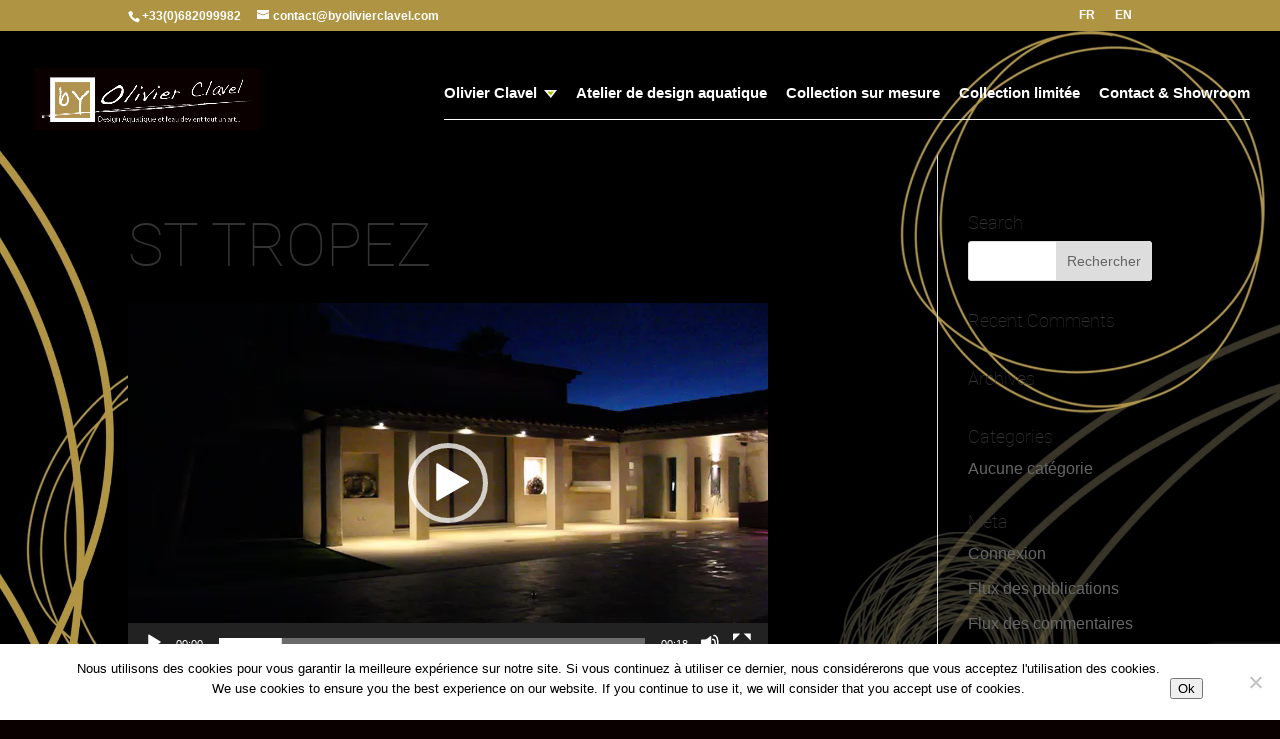

--- FILE ---
content_type: text/html; charset=utf-8
request_url: https://www.google.com/recaptcha/api2/anchor?ar=1&k=6LdHaTImAAAAALnDKHJZXAv0f4u-ONZwpk67N85C&co=aHR0cHM6Ly93d3cuYnlvbGl2aWVyY2xhdmVsLmNvbTo0NDM.&hl=en&v=PoyoqOPhxBO7pBk68S4YbpHZ&size=invisible&anchor-ms=20000&execute-ms=30000&cb=5d2h6xmenqnu
body_size: 48726
content:
<!DOCTYPE HTML><html dir="ltr" lang="en"><head><meta http-equiv="Content-Type" content="text/html; charset=UTF-8">
<meta http-equiv="X-UA-Compatible" content="IE=edge">
<title>reCAPTCHA</title>
<style type="text/css">
/* cyrillic-ext */
@font-face {
  font-family: 'Roboto';
  font-style: normal;
  font-weight: 400;
  font-stretch: 100%;
  src: url(//fonts.gstatic.com/s/roboto/v48/KFO7CnqEu92Fr1ME7kSn66aGLdTylUAMa3GUBHMdazTgWw.woff2) format('woff2');
  unicode-range: U+0460-052F, U+1C80-1C8A, U+20B4, U+2DE0-2DFF, U+A640-A69F, U+FE2E-FE2F;
}
/* cyrillic */
@font-face {
  font-family: 'Roboto';
  font-style: normal;
  font-weight: 400;
  font-stretch: 100%;
  src: url(//fonts.gstatic.com/s/roboto/v48/KFO7CnqEu92Fr1ME7kSn66aGLdTylUAMa3iUBHMdazTgWw.woff2) format('woff2');
  unicode-range: U+0301, U+0400-045F, U+0490-0491, U+04B0-04B1, U+2116;
}
/* greek-ext */
@font-face {
  font-family: 'Roboto';
  font-style: normal;
  font-weight: 400;
  font-stretch: 100%;
  src: url(//fonts.gstatic.com/s/roboto/v48/KFO7CnqEu92Fr1ME7kSn66aGLdTylUAMa3CUBHMdazTgWw.woff2) format('woff2');
  unicode-range: U+1F00-1FFF;
}
/* greek */
@font-face {
  font-family: 'Roboto';
  font-style: normal;
  font-weight: 400;
  font-stretch: 100%;
  src: url(//fonts.gstatic.com/s/roboto/v48/KFO7CnqEu92Fr1ME7kSn66aGLdTylUAMa3-UBHMdazTgWw.woff2) format('woff2');
  unicode-range: U+0370-0377, U+037A-037F, U+0384-038A, U+038C, U+038E-03A1, U+03A3-03FF;
}
/* math */
@font-face {
  font-family: 'Roboto';
  font-style: normal;
  font-weight: 400;
  font-stretch: 100%;
  src: url(//fonts.gstatic.com/s/roboto/v48/KFO7CnqEu92Fr1ME7kSn66aGLdTylUAMawCUBHMdazTgWw.woff2) format('woff2');
  unicode-range: U+0302-0303, U+0305, U+0307-0308, U+0310, U+0312, U+0315, U+031A, U+0326-0327, U+032C, U+032F-0330, U+0332-0333, U+0338, U+033A, U+0346, U+034D, U+0391-03A1, U+03A3-03A9, U+03B1-03C9, U+03D1, U+03D5-03D6, U+03F0-03F1, U+03F4-03F5, U+2016-2017, U+2034-2038, U+203C, U+2040, U+2043, U+2047, U+2050, U+2057, U+205F, U+2070-2071, U+2074-208E, U+2090-209C, U+20D0-20DC, U+20E1, U+20E5-20EF, U+2100-2112, U+2114-2115, U+2117-2121, U+2123-214F, U+2190, U+2192, U+2194-21AE, U+21B0-21E5, U+21F1-21F2, U+21F4-2211, U+2213-2214, U+2216-22FF, U+2308-230B, U+2310, U+2319, U+231C-2321, U+2336-237A, U+237C, U+2395, U+239B-23B7, U+23D0, U+23DC-23E1, U+2474-2475, U+25AF, U+25B3, U+25B7, U+25BD, U+25C1, U+25CA, U+25CC, U+25FB, U+266D-266F, U+27C0-27FF, U+2900-2AFF, U+2B0E-2B11, U+2B30-2B4C, U+2BFE, U+3030, U+FF5B, U+FF5D, U+1D400-1D7FF, U+1EE00-1EEFF;
}
/* symbols */
@font-face {
  font-family: 'Roboto';
  font-style: normal;
  font-weight: 400;
  font-stretch: 100%;
  src: url(//fonts.gstatic.com/s/roboto/v48/KFO7CnqEu92Fr1ME7kSn66aGLdTylUAMaxKUBHMdazTgWw.woff2) format('woff2');
  unicode-range: U+0001-000C, U+000E-001F, U+007F-009F, U+20DD-20E0, U+20E2-20E4, U+2150-218F, U+2190, U+2192, U+2194-2199, U+21AF, U+21E6-21F0, U+21F3, U+2218-2219, U+2299, U+22C4-22C6, U+2300-243F, U+2440-244A, U+2460-24FF, U+25A0-27BF, U+2800-28FF, U+2921-2922, U+2981, U+29BF, U+29EB, U+2B00-2BFF, U+4DC0-4DFF, U+FFF9-FFFB, U+10140-1018E, U+10190-1019C, U+101A0, U+101D0-101FD, U+102E0-102FB, U+10E60-10E7E, U+1D2C0-1D2D3, U+1D2E0-1D37F, U+1F000-1F0FF, U+1F100-1F1AD, U+1F1E6-1F1FF, U+1F30D-1F30F, U+1F315, U+1F31C, U+1F31E, U+1F320-1F32C, U+1F336, U+1F378, U+1F37D, U+1F382, U+1F393-1F39F, U+1F3A7-1F3A8, U+1F3AC-1F3AF, U+1F3C2, U+1F3C4-1F3C6, U+1F3CA-1F3CE, U+1F3D4-1F3E0, U+1F3ED, U+1F3F1-1F3F3, U+1F3F5-1F3F7, U+1F408, U+1F415, U+1F41F, U+1F426, U+1F43F, U+1F441-1F442, U+1F444, U+1F446-1F449, U+1F44C-1F44E, U+1F453, U+1F46A, U+1F47D, U+1F4A3, U+1F4B0, U+1F4B3, U+1F4B9, U+1F4BB, U+1F4BF, U+1F4C8-1F4CB, U+1F4D6, U+1F4DA, U+1F4DF, U+1F4E3-1F4E6, U+1F4EA-1F4ED, U+1F4F7, U+1F4F9-1F4FB, U+1F4FD-1F4FE, U+1F503, U+1F507-1F50B, U+1F50D, U+1F512-1F513, U+1F53E-1F54A, U+1F54F-1F5FA, U+1F610, U+1F650-1F67F, U+1F687, U+1F68D, U+1F691, U+1F694, U+1F698, U+1F6AD, U+1F6B2, U+1F6B9-1F6BA, U+1F6BC, U+1F6C6-1F6CF, U+1F6D3-1F6D7, U+1F6E0-1F6EA, U+1F6F0-1F6F3, U+1F6F7-1F6FC, U+1F700-1F7FF, U+1F800-1F80B, U+1F810-1F847, U+1F850-1F859, U+1F860-1F887, U+1F890-1F8AD, U+1F8B0-1F8BB, U+1F8C0-1F8C1, U+1F900-1F90B, U+1F93B, U+1F946, U+1F984, U+1F996, U+1F9E9, U+1FA00-1FA6F, U+1FA70-1FA7C, U+1FA80-1FA89, U+1FA8F-1FAC6, U+1FACE-1FADC, U+1FADF-1FAE9, U+1FAF0-1FAF8, U+1FB00-1FBFF;
}
/* vietnamese */
@font-face {
  font-family: 'Roboto';
  font-style: normal;
  font-weight: 400;
  font-stretch: 100%;
  src: url(//fonts.gstatic.com/s/roboto/v48/KFO7CnqEu92Fr1ME7kSn66aGLdTylUAMa3OUBHMdazTgWw.woff2) format('woff2');
  unicode-range: U+0102-0103, U+0110-0111, U+0128-0129, U+0168-0169, U+01A0-01A1, U+01AF-01B0, U+0300-0301, U+0303-0304, U+0308-0309, U+0323, U+0329, U+1EA0-1EF9, U+20AB;
}
/* latin-ext */
@font-face {
  font-family: 'Roboto';
  font-style: normal;
  font-weight: 400;
  font-stretch: 100%;
  src: url(//fonts.gstatic.com/s/roboto/v48/KFO7CnqEu92Fr1ME7kSn66aGLdTylUAMa3KUBHMdazTgWw.woff2) format('woff2');
  unicode-range: U+0100-02BA, U+02BD-02C5, U+02C7-02CC, U+02CE-02D7, U+02DD-02FF, U+0304, U+0308, U+0329, U+1D00-1DBF, U+1E00-1E9F, U+1EF2-1EFF, U+2020, U+20A0-20AB, U+20AD-20C0, U+2113, U+2C60-2C7F, U+A720-A7FF;
}
/* latin */
@font-face {
  font-family: 'Roboto';
  font-style: normal;
  font-weight: 400;
  font-stretch: 100%;
  src: url(//fonts.gstatic.com/s/roboto/v48/KFO7CnqEu92Fr1ME7kSn66aGLdTylUAMa3yUBHMdazQ.woff2) format('woff2');
  unicode-range: U+0000-00FF, U+0131, U+0152-0153, U+02BB-02BC, U+02C6, U+02DA, U+02DC, U+0304, U+0308, U+0329, U+2000-206F, U+20AC, U+2122, U+2191, U+2193, U+2212, U+2215, U+FEFF, U+FFFD;
}
/* cyrillic-ext */
@font-face {
  font-family: 'Roboto';
  font-style: normal;
  font-weight: 500;
  font-stretch: 100%;
  src: url(//fonts.gstatic.com/s/roboto/v48/KFO7CnqEu92Fr1ME7kSn66aGLdTylUAMa3GUBHMdazTgWw.woff2) format('woff2');
  unicode-range: U+0460-052F, U+1C80-1C8A, U+20B4, U+2DE0-2DFF, U+A640-A69F, U+FE2E-FE2F;
}
/* cyrillic */
@font-face {
  font-family: 'Roboto';
  font-style: normal;
  font-weight: 500;
  font-stretch: 100%;
  src: url(//fonts.gstatic.com/s/roboto/v48/KFO7CnqEu92Fr1ME7kSn66aGLdTylUAMa3iUBHMdazTgWw.woff2) format('woff2');
  unicode-range: U+0301, U+0400-045F, U+0490-0491, U+04B0-04B1, U+2116;
}
/* greek-ext */
@font-face {
  font-family: 'Roboto';
  font-style: normal;
  font-weight: 500;
  font-stretch: 100%;
  src: url(//fonts.gstatic.com/s/roboto/v48/KFO7CnqEu92Fr1ME7kSn66aGLdTylUAMa3CUBHMdazTgWw.woff2) format('woff2');
  unicode-range: U+1F00-1FFF;
}
/* greek */
@font-face {
  font-family: 'Roboto';
  font-style: normal;
  font-weight: 500;
  font-stretch: 100%;
  src: url(//fonts.gstatic.com/s/roboto/v48/KFO7CnqEu92Fr1ME7kSn66aGLdTylUAMa3-UBHMdazTgWw.woff2) format('woff2');
  unicode-range: U+0370-0377, U+037A-037F, U+0384-038A, U+038C, U+038E-03A1, U+03A3-03FF;
}
/* math */
@font-face {
  font-family: 'Roboto';
  font-style: normal;
  font-weight: 500;
  font-stretch: 100%;
  src: url(//fonts.gstatic.com/s/roboto/v48/KFO7CnqEu92Fr1ME7kSn66aGLdTylUAMawCUBHMdazTgWw.woff2) format('woff2');
  unicode-range: U+0302-0303, U+0305, U+0307-0308, U+0310, U+0312, U+0315, U+031A, U+0326-0327, U+032C, U+032F-0330, U+0332-0333, U+0338, U+033A, U+0346, U+034D, U+0391-03A1, U+03A3-03A9, U+03B1-03C9, U+03D1, U+03D5-03D6, U+03F0-03F1, U+03F4-03F5, U+2016-2017, U+2034-2038, U+203C, U+2040, U+2043, U+2047, U+2050, U+2057, U+205F, U+2070-2071, U+2074-208E, U+2090-209C, U+20D0-20DC, U+20E1, U+20E5-20EF, U+2100-2112, U+2114-2115, U+2117-2121, U+2123-214F, U+2190, U+2192, U+2194-21AE, U+21B0-21E5, U+21F1-21F2, U+21F4-2211, U+2213-2214, U+2216-22FF, U+2308-230B, U+2310, U+2319, U+231C-2321, U+2336-237A, U+237C, U+2395, U+239B-23B7, U+23D0, U+23DC-23E1, U+2474-2475, U+25AF, U+25B3, U+25B7, U+25BD, U+25C1, U+25CA, U+25CC, U+25FB, U+266D-266F, U+27C0-27FF, U+2900-2AFF, U+2B0E-2B11, U+2B30-2B4C, U+2BFE, U+3030, U+FF5B, U+FF5D, U+1D400-1D7FF, U+1EE00-1EEFF;
}
/* symbols */
@font-face {
  font-family: 'Roboto';
  font-style: normal;
  font-weight: 500;
  font-stretch: 100%;
  src: url(//fonts.gstatic.com/s/roboto/v48/KFO7CnqEu92Fr1ME7kSn66aGLdTylUAMaxKUBHMdazTgWw.woff2) format('woff2');
  unicode-range: U+0001-000C, U+000E-001F, U+007F-009F, U+20DD-20E0, U+20E2-20E4, U+2150-218F, U+2190, U+2192, U+2194-2199, U+21AF, U+21E6-21F0, U+21F3, U+2218-2219, U+2299, U+22C4-22C6, U+2300-243F, U+2440-244A, U+2460-24FF, U+25A0-27BF, U+2800-28FF, U+2921-2922, U+2981, U+29BF, U+29EB, U+2B00-2BFF, U+4DC0-4DFF, U+FFF9-FFFB, U+10140-1018E, U+10190-1019C, U+101A0, U+101D0-101FD, U+102E0-102FB, U+10E60-10E7E, U+1D2C0-1D2D3, U+1D2E0-1D37F, U+1F000-1F0FF, U+1F100-1F1AD, U+1F1E6-1F1FF, U+1F30D-1F30F, U+1F315, U+1F31C, U+1F31E, U+1F320-1F32C, U+1F336, U+1F378, U+1F37D, U+1F382, U+1F393-1F39F, U+1F3A7-1F3A8, U+1F3AC-1F3AF, U+1F3C2, U+1F3C4-1F3C6, U+1F3CA-1F3CE, U+1F3D4-1F3E0, U+1F3ED, U+1F3F1-1F3F3, U+1F3F5-1F3F7, U+1F408, U+1F415, U+1F41F, U+1F426, U+1F43F, U+1F441-1F442, U+1F444, U+1F446-1F449, U+1F44C-1F44E, U+1F453, U+1F46A, U+1F47D, U+1F4A3, U+1F4B0, U+1F4B3, U+1F4B9, U+1F4BB, U+1F4BF, U+1F4C8-1F4CB, U+1F4D6, U+1F4DA, U+1F4DF, U+1F4E3-1F4E6, U+1F4EA-1F4ED, U+1F4F7, U+1F4F9-1F4FB, U+1F4FD-1F4FE, U+1F503, U+1F507-1F50B, U+1F50D, U+1F512-1F513, U+1F53E-1F54A, U+1F54F-1F5FA, U+1F610, U+1F650-1F67F, U+1F687, U+1F68D, U+1F691, U+1F694, U+1F698, U+1F6AD, U+1F6B2, U+1F6B9-1F6BA, U+1F6BC, U+1F6C6-1F6CF, U+1F6D3-1F6D7, U+1F6E0-1F6EA, U+1F6F0-1F6F3, U+1F6F7-1F6FC, U+1F700-1F7FF, U+1F800-1F80B, U+1F810-1F847, U+1F850-1F859, U+1F860-1F887, U+1F890-1F8AD, U+1F8B0-1F8BB, U+1F8C0-1F8C1, U+1F900-1F90B, U+1F93B, U+1F946, U+1F984, U+1F996, U+1F9E9, U+1FA00-1FA6F, U+1FA70-1FA7C, U+1FA80-1FA89, U+1FA8F-1FAC6, U+1FACE-1FADC, U+1FADF-1FAE9, U+1FAF0-1FAF8, U+1FB00-1FBFF;
}
/* vietnamese */
@font-face {
  font-family: 'Roboto';
  font-style: normal;
  font-weight: 500;
  font-stretch: 100%;
  src: url(//fonts.gstatic.com/s/roboto/v48/KFO7CnqEu92Fr1ME7kSn66aGLdTylUAMa3OUBHMdazTgWw.woff2) format('woff2');
  unicode-range: U+0102-0103, U+0110-0111, U+0128-0129, U+0168-0169, U+01A0-01A1, U+01AF-01B0, U+0300-0301, U+0303-0304, U+0308-0309, U+0323, U+0329, U+1EA0-1EF9, U+20AB;
}
/* latin-ext */
@font-face {
  font-family: 'Roboto';
  font-style: normal;
  font-weight: 500;
  font-stretch: 100%;
  src: url(//fonts.gstatic.com/s/roboto/v48/KFO7CnqEu92Fr1ME7kSn66aGLdTylUAMa3KUBHMdazTgWw.woff2) format('woff2');
  unicode-range: U+0100-02BA, U+02BD-02C5, U+02C7-02CC, U+02CE-02D7, U+02DD-02FF, U+0304, U+0308, U+0329, U+1D00-1DBF, U+1E00-1E9F, U+1EF2-1EFF, U+2020, U+20A0-20AB, U+20AD-20C0, U+2113, U+2C60-2C7F, U+A720-A7FF;
}
/* latin */
@font-face {
  font-family: 'Roboto';
  font-style: normal;
  font-weight: 500;
  font-stretch: 100%;
  src: url(//fonts.gstatic.com/s/roboto/v48/KFO7CnqEu92Fr1ME7kSn66aGLdTylUAMa3yUBHMdazQ.woff2) format('woff2');
  unicode-range: U+0000-00FF, U+0131, U+0152-0153, U+02BB-02BC, U+02C6, U+02DA, U+02DC, U+0304, U+0308, U+0329, U+2000-206F, U+20AC, U+2122, U+2191, U+2193, U+2212, U+2215, U+FEFF, U+FFFD;
}
/* cyrillic-ext */
@font-face {
  font-family: 'Roboto';
  font-style: normal;
  font-weight: 900;
  font-stretch: 100%;
  src: url(//fonts.gstatic.com/s/roboto/v48/KFO7CnqEu92Fr1ME7kSn66aGLdTylUAMa3GUBHMdazTgWw.woff2) format('woff2');
  unicode-range: U+0460-052F, U+1C80-1C8A, U+20B4, U+2DE0-2DFF, U+A640-A69F, U+FE2E-FE2F;
}
/* cyrillic */
@font-face {
  font-family: 'Roboto';
  font-style: normal;
  font-weight: 900;
  font-stretch: 100%;
  src: url(//fonts.gstatic.com/s/roboto/v48/KFO7CnqEu92Fr1ME7kSn66aGLdTylUAMa3iUBHMdazTgWw.woff2) format('woff2');
  unicode-range: U+0301, U+0400-045F, U+0490-0491, U+04B0-04B1, U+2116;
}
/* greek-ext */
@font-face {
  font-family: 'Roboto';
  font-style: normal;
  font-weight: 900;
  font-stretch: 100%;
  src: url(//fonts.gstatic.com/s/roboto/v48/KFO7CnqEu92Fr1ME7kSn66aGLdTylUAMa3CUBHMdazTgWw.woff2) format('woff2');
  unicode-range: U+1F00-1FFF;
}
/* greek */
@font-face {
  font-family: 'Roboto';
  font-style: normal;
  font-weight: 900;
  font-stretch: 100%;
  src: url(//fonts.gstatic.com/s/roboto/v48/KFO7CnqEu92Fr1ME7kSn66aGLdTylUAMa3-UBHMdazTgWw.woff2) format('woff2');
  unicode-range: U+0370-0377, U+037A-037F, U+0384-038A, U+038C, U+038E-03A1, U+03A3-03FF;
}
/* math */
@font-face {
  font-family: 'Roboto';
  font-style: normal;
  font-weight: 900;
  font-stretch: 100%;
  src: url(//fonts.gstatic.com/s/roboto/v48/KFO7CnqEu92Fr1ME7kSn66aGLdTylUAMawCUBHMdazTgWw.woff2) format('woff2');
  unicode-range: U+0302-0303, U+0305, U+0307-0308, U+0310, U+0312, U+0315, U+031A, U+0326-0327, U+032C, U+032F-0330, U+0332-0333, U+0338, U+033A, U+0346, U+034D, U+0391-03A1, U+03A3-03A9, U+03B1-03C9, U+03D1, U+03D5-03D6, U+03F0-03F1, U+03F4-03F5, U+2016-2017, U+2034-2038, U+203C, U+2040, U+2043, U+2047, U+2050, U+2057, U+205F, U+2070-2071, U+2074-208E, U+2090-209C, U+20D0-20DC, U+20E1, U+20E5-20EF, U+2100-2112, U+2114-2115, U+2117-2121, U+2123-214F, U+2190, U+2192, U+2194-21AE, U+21B0-21E5, U+21F1-21F2, U+21F4-2211, U+2213-2214, U+2216-22FF, U+2308-230B, U+2310, U+2319, U+231C-2321, U+2336-237A, U+237C, U+2395, U+239B-23B7, U+23D0, U+23DC-23E1, U+2474-2475, U+25AF, U+25B3, U+25B7, U+25BD, U+25C1, U+25CA, U+25CC, U+25FB, U+266D-266F, U+27C0-27FF, U+2900-2AFF, U+2B0E-2B11, U+2B30-2B4C, U+2BFE, U+3030, U+FF5B, U+FF5D, U+1D400-1D7FF, U+1EE00-1EEFF;
}
/* symbols */
@font-face {
  font-family: 'Roboto';
  font-style: normal;
  font-weight: 900;
  font-stretch: 100%;
  src: url(//fonts.gstatic.com/s/roboto/v48/KFO7CnqEu92Fr1ME7kSn66aGLdTylUAMaxKUBHMdazTgWw.woff2) format('woff2');
  unicode-range: U+0001-000C, U+000E-001F, U+007F-009F, U+20DD-20E0, U+20E2-20E4, U+2150-218F, U+2190, U+2192, U+2194-2199, U+21AF, U+21E6-21F0, U+21F3, U+2218-2219, U+2299, U+22C4-22C6, U+2300-243F, U+2440-244A, U+2460-24FF, U+25A0-27BF, U+2800-28FF, U+2921-2922, U+2981, U+29BF, U+29EB, U+2B00-2BFF, U+4DC0-4DFF, U+FFF9-FFFB, U+10140-1018E, U+10190-1019C, U+101A0, U+101D0-101FD, U+102E0-102FB, U+10E60-10E7E, U+1D2C0-1D2D3, U+1D2E0-1D37F, U+1F000-1F0FF, U+1F100-1F1AD, U+1F1E6-1F1FF, U+1F30D-1F30F, U+1F315, U+1F31C, U+1F31E, U+1F320-1F32C, U+1F336, U+1F378, U+1F37D, U+1F382, U+1F393-1F39F, U+1F3A7-1F3A8, U+1F3AC-1F3AF, U+1F3C2, U+1F3C4-1F3C6, U+1F3CA-1F3CE, U+1F3D4-1F3E0, U+1F3ED, U+1F3F1-1F3F3, U+1F3F5-1F3F7, U+1F408, U+1F415, U+1F41F, U+1F426, U+1F43F, U+1F441-1F442, U+1F444, U+1F446-1F449, U+1F44C-1F44E, U+1F453, U+1F46A, U+1F47D, U+1F4A3, U+1F4B0, U+1F4B3, U+1F4B9, U+1F4BB, U+1F4BF, U+1F4C8-1F4CB, U+1F4D6, U+1F4DA, U+1F4DF, U+1F4E3-1F4E6, U+1F4EA-1F4ED, U+1F4F7, U+1F4F9-1F4FB, U+1F4FD-1F4FE, U+1F503, U+1F507-1F50B, U+1F50D, U+1F512-1F513, U+1F53E-1F54A, U+1F54F-1F5FA, U+1F610, U+1F650-1F67F, U+1F687, U+1F68D, U+1F691, U+1F694, U+1F698, U+1F6AD, U+1F6B2, U+1F6B9-1F6BA, U+1F6BC, U+1F6C6-1F6CF, U+1F6D3-1F6D7, U+1F6E0-1F6EA, U+1F6F0-1F6F3, U+1F6F7-1F6FC, U+1F700-1F7FF, U+1F800-1F80B, U+1F810-1F847, U+1F850-1F859, U+1F860-1F887, U+1F890-1F8AD, U+1F8B0-1F8BB, U+1F8C0-1F8C1, U+1F900-1F90B, U+1F93B, U+1F946, U+1F984, U+1F996, U+1F9E9, U+1FA00-1FA6F, U+1FA70-1FA7C, U+1FA80-1FA89, U+1FA8F-1FAC6, U+1FACE-1FADC, U+1FADF-1FAE9, U+1FAF0-1FAF8, U+1FB00-1FBFF;
}
/* vietnamese */
@font-face {
  font-family: 'Roboto';
  font-style: normal;
  font-weight: 900;
  font-stretch: 100%;
  src: url(//fonts.gstatic.com/s/roboto/v48/KFO7CnqEu92Fr1ME7kSn66aGLdTylUAMa3OUBHMdazTgWw.woff2) format('woff2');
  unicode-range: U+0102-0103, U+0110-0111, U+0128-0129, U+0168-0169, U+01A0-01A1, U+01AF-01B0, U+0300-0301, U+0303-0304, U+0308-0309, U+0323, U+0329, U+1EA0-1EF9, U+20AB;
}
/* latin-ext */
@font-face {
  font-family: 'Roboto';
  font-style: normal;
  font-weight: 900;
  font-stretch: 100%;
  src: url(//fonts.gstatic.com/s/roboto/v48/KFO7CnqEu92Fr1ME7kSn66aGLdTylUAMa3KUBHMdazTgWw.woff2) format('woff2');
  unicode-range: U+0100-02BA, U+02BD-02C5, U+02C7-02CC, U+02CE-02D7, U+02DD-02FF, U+0304, U+0308, U+0329, U+1D00-1DBF, U+1E00-1E9F, U+1EF2-1EFF, U+2020, U+20A0-20AB, U+20AD-20C0, U+2113, U+2C60-2C7F, U+A720-A7FF;
}
/* latin */
@font-face {
  font-family: 'Roboto';
  font-style: normal;
  font-weight: 900;
  font-stretch: 100%;
  src: url(//fonts.gstatic.com/s/roboto/v48/KFO7CnqEu92Fr1ME7kSn66aGLdTylUAMa3yUBHMdazQ.woff2) format('woff2');
  unicode-range: U+0000-00FF, U+0131, U+0152-0153, U+02BB-02BC, U+02C6, U+02DA, U+02DC, U+0304, U+0308, U+0329, U+2000-206F, U+20AC, U+2122, U+2191, U+2193, U+2212, U+2215, U+FEFF, U+FFFD;
}

</style>
<link rel="stylesheet" type="text/css" href="https://www.gstatic.com/recaptcha/releases/PoyoqOPhxBO7pBk68S4YbpHZ/styles__ltr.css">
<script nonce="Qrk2v9hJB1IFDst2w257RA" type="text/javascript">window['__recaptcha_api'] = 'https://www.google.com/recaptcha/api2/';</script>
<script type="text/javascript" src="https://www.gstatic.com/recaptcha/releases/PoyoqOPhxBO7pBk68S4YbpHZ/recaptcha__en.js" nonce="Qrk2v9hJB1IFDst2w257RA">
      
    </script></head>
<body><div id="rc-anchor-alert" class="rc-anchor-alert"></div>
<input type="hidden" id="recaptcha-token" value="[base64]">
<script type="text/javascript" nonce="Qrk2v9hJB1IFDst2w257RA">
      recaptcha.anchor.Main.init("[\x22ainput\x22,[\x22bgdata\x22,\x22\x22,\[base64]/[base64]/[base64]/[base64]/[base64]/[base64]/KGcoTywyNTMsTy5PKSxVRyhPLEMpKTpnKE8sMjUzLEMpLE8pKSxsKSksTykpfSxieT1mdW5jdGlvbihDLE8sdSxsKXtmb3IobD0odT1SKEMpLDApO08+MDtPLS0pbD1sPDw4fFooQyk7ZyhDLHUsbCl9LFVHPWZ1bmN0aW9uKEMsTyl7Qy5pLmxlbmd0aD4xMDQ/[base64]/[base64]/[base64]/[base64]/[base64]/[base64]/[base64]\\u003d\x22,\[base64]\x22,\x22d8ObwqA4w69Zw73CscOpw5rCg3BhYRvDp8OrTllCdsKVw7c1L2/CisOPwprClgVFw5oyfUkSwqYew7LCg8KOwq8OwqnCgcO3wrxIwo4iw6JJF1/DpBlJIBF5w7Y/VFdwHMK7wrTDqhB5WXUnwqLDv8KrNw8kNEYJwpbDtcKdw6bCj8OawrAGw4zDj8OZwpt2QsKYw5HDl8KLwrbCgFhHw5jClMK4b8O/M8Kgw4rDpcORScODbDwlfArDoRcFw7IqwrnDk03DqBbCp8OKw5TDgBfDscOcSAXDqhtIwr4/O8O/DkTDqGzCkGtHJcO2FDbCkytww4DCtxcKw5HCqg/DoVtOwoJBfiM3woEUwpdqWCDDkVV5dcOSw6sVwr/DgsKUHMOyW8Kfw5rDmsO/XHBmw57Dt8K0w4Nlw6DCs3PCjMO2w4lKwqF8w4/[base64]/CisOQXz7CrwsVFcKDHWjCp8O5w6A+McKfw5BiE8KPIMKyw6jDtMKxwoTCssOxw6RGcMKIwp0GNSQswqDCtMOXMRJdeilDwpUPwoJsYcKGR8KSw49zBcKgwrM9w59rwpbCskUGw6Vow7s/IXoqwpbCsERHcMOhw7Jkw5QLw7VtacOHw5jDksK/w4A8SsOrM0PDhRPDs8ORwrbDqE/CqG7DmcKTw6TCgivDui/DhgXDssKLwqbCr8OdAsKxw7k/[base64]/Cs8OWwo3CmcKLw6jCnzfChl3CvcKZCTYybRUIw4rCv1/[base64]/w7zCvzzCrcKfJW3DkMOLfsKZJ0PDrE7DomJywo15w5J1wr3Ct0TDlMKmUyPCmcOBJmHDmTXDnR4sw7rDkwETw5glw6fDhAcRwq4XXMKdVcKnwqzDqhc6w7bCucODUMOWwqZZw6A6w53CiA4lBX/CgXLCrsKvw67CpF3DqWducT86OcKEwoNHwq/Dh8Kxwp7DkVnCvzkWwp8nIcK5wo3DhsKfw7bCmC0CwrRhG8K7woXCvsOlVlAxwq4ce8OKRcK8wqooSRXDsHs+w6vCvMKHZSgnSknDi8K4B8O/w5nDj8KfG8OOw4InOcObJz3DtWDCr8KNFcOZwoDCicKkwqg1Si9cwrtgTWzClcKow7xlIHTDlBnCqsKBwppkWi0zw4nCuSQnwoEmLwrDgsOJw7XCgWxKwrx4wpHCpC/DigBkw4zCnzDDg8KDw5EZSMKpw7nDt3/CkkPCkcKhwqIMWlwRw70TwqsPV8O8AcOLwpTDugLCg0fCrcKcVgZke8KJwojCp8OnwoTDpsKvJAIjRQPDky7DrMKgYH4OeMKfRMO9w4XDocKKMcKZw7EoY8KSwoYfG8OQwqfClVwlwozDjsKPFsKiw7g8wpR8w4jClcOTUMKQwo1Ywo/Dl8OYElnDlVR8wobChsOUQmXCsg7CpsOEasO/[base64]/ChsKbSMObPEMHfngnw5bDtT3DoVtMeyvDkMOhYsK7w74Bw6FXEcKBwpDDqSzDsTNDw4gCUsOFcMKjw6rCt358wrd1KALDt8K+w5TDsGfDiMOFwo17w40IO3/ChEkhW2DCvFjCksKrLcOKA8KTwrjCp8OUwqdaGcOqwqd4XGHDncKiFS3CrBNRBXjDpMOmwpHDtMOvwrFUwo7CkMKsw51mw4l4w4Imw4vClQxFw4Eywrkyw5w2ScKIXMKDQsK/w5AQOcKowpNqecONw5cswpJXwpASw5LCjMOiHsOCw5TCpT8+wpklw7E3Sih4w47DosKawpXDliLCqcOcEsKzw4EzCcOewqV4QTzCj8OEwoPDuQHCmsKZO8K7w5PDohnCtsKwwqEoworDkDxYfQUSVsO2wqgVwofDqsK/dMOzwqrCisKVwoLCnMOkAA8mO8KyCMKFcwMkDXLCq2l0wr8VS3rDgMK/U8OADsKZwqUgwpzCuzJxwofClMKySMOcJAzDlMKrwqV0WQ7CkMOoa2RiwqYmTsOaw7cRw6XCqSfDkCbCqhfDvMOoFMOHwp3DiznDuMKjwpnDpXQmE8K2JsKPw4fDvg/DmcKjfsK9w7nDlsK7ZnVvwovChl/[base64]/ClkbDuMOuBhwCw75Cw68GLsK5a8KJHB5UIArCsz/Dj0rClHXDoTXDtcKowppxwo/CoMKoGQPDjRzCrsK0LwDCvl3DmMKTw7UgMcKREm1hw53Dik3DiRfCp8KAR8O5w63DmW8CXFfCoDbDmVbDlTUDIS7Dg8Ouw58Rw47DpMKyfRbCtCRfLVnDtcKcwofDjUfDvMOaQyjDjcOMXHVPw4t8w63Dv8KUM3TCgcOtEzMfW8K4EQfDh1/DhsOaEW/[base64]/Dj8K2JRBhKsKJHMKDwqtJVTfDi23CiGAow7EJb3vCm8O3wpTDvD7Dt8KIecOsw4M8Gid3aRfDshcGwr/DuMO+GiDDosKLKhV2EcO1w5PDgMKew7nCojrCj8OcdErCnsKbwp8dw6XCv07CrsOYJcK6w7g4JDIow5DCs0tQbQTCkwojCEUIw50Gw67DusOOw6oXGhA1LnMKwoHDhmbCjEUpE8K/CjHDi8OddhLCoD/DlsKHTDZSV8Ksw5DDimgbw5bCvsKOb8KOw7rDqMOqw6UcwqXDp8KoTyLCumFfwrbDvcOLw6Y0RCjDkcO3UsKfw4s7HcKMw6vCscKXw5/CqcOeHsOkwpTDmMKHSSEGRiJKIVckwoYXawRHKntzDsK2d8OudGnDr8OvUT8iw57DpAPCmMKPOMOZA8OFwqPCsWkJczYOw7xbA8Kcw7U+GsKZw7XDjUvCvAAbw63Dskhxw7VOBlVGw4TCtcO6MCLDm8KaGcO+Q8KTLsObw6fCrCfDjMO5DcK9dlzDgH/Dn8O0w5nDtFJ4dcKLwrd1HS1FIHLDrWg3XsOmw7tEw4BYQxXCvD/CtE4gw4p4w4nDt8KQwqfDucODfTtZwrVEcMKSXgsJEwfDlUFRYlVgwrx3OlxpSxNba0UVHxdGw50kJ2PCtsOYbMOiwpTDiy7DmcKiPcOlcmgkwo/Dn8KaWi0MwrAAZ8Kww4fCuifDh8KnXgzCrMK3w7DDq8OOw4MuwpHCh8OBW1cQw4XCjXTCsS3CmUsYZzo9TCMQwqzCrMO7wr4Lw6vCrcKgdlrDpsKJcBXCtWPCmDHDpANNw6MvwrLCrRdvw5/CgBRPNXrCiS0ye3HCqxk9wrvCn8OxPMOrwq/CpMK9OsKSI8KMw6V9wpNDwo3ChTLCjgANwpTCvDFLwrrCkzbDmsKsFcOiY2pINcO3BwAHwp3CnMO8w4h1fMKGAkfCuTvDoRfCn8KgFQkOeMO9w43CrxzCvsO7wo3Ch2BJY2bCj8O7w47CjsOxwoDDuzxIwpPCi8O/woZlw4ABwpwlGm0jw6jCn8KCIF3CvcOwVm7DhVzDlMKwMl53w54nwotCw4w6w6zDmx0sw5ovB8OKw4YCwpPDlz9wY8OKwp7CtMOgA8OJe1dWXylEejLCr8K8RsKzR8Kpw44vTMKzHMO5fcObIMKjwonDoi/ChRcvTR7CrsOFVyjDtcO4wofCusOwdBHDrcOdWQVafnHDrnlEwq3CkcOwa8OcUsKGw6PDsAvDnm5Hw7/DucKdCg/[base64]/[base64]/Dt8KXXENNwqfDvDM8wqDCp1hwb3TCrsOCwroRwobCrsOAwpslwq0jAMORwoTCokzCn8OMwrfCoMOxw6dzw40IDQbDkgw7w5Bhw4xlMQbCnw0QAsO3FRc0VQDDqsKLwr/CsmTCtcOOw7UEKcK1LsKMwrUPw5XDosK3a8ONw4cww5RIw4ZhY0rDkSFbw444w5E1woLDt8OlK8K+w4HDizR8w606XsOcSVXCnRV5w6Y3FmRpw5bDtUZSW8KEY8OVfsKKVcKKd2PCmQvDh8KdOMKLJVfCoEPDg8KRM8OZw6RIccKbUMOXw7/ClMO6wpwze8OIwrvDhSnCn8O5wonDocO0fmQNN1LDiUjCvHUvNcOXKCPDkMO1w6gWNQkzwqDCpcKtWBHCtGUBwrHClRQbTcKxdcOfw41KwpUKEAgQwo/DvijChsKCN2oWZjoAO0LCtcOnSTPDgDPCm3UnRcOoworCgsKpAUR/wrEfwoPChjc6XV/[base64]/Cq8Ove8OhwocSBggjLMKAL3/DvQBgwqjDmMKhFXbCpUfCosKKIcOpXsOjasK1woDCi3tkw7k0w7nCvXjCmMOiTMOzwpbDv8OmwoApwptbw6EMPi/DoMKnOsKCTMOWUX/Dj3vDtcKfwp/DvXRIwqduw5vDusK9wqt2wrfCmcKdWsK3A8KAPsKfbk7DnFlJw5LDsmFXDSTCoMK2YWBEHcOeLsK0w6lsQ2jDm8KJJMOeaTDDj1/[base64]/[base64]/DusObXcKsMxxEOFg5wrwmScOFAzrCtsK9w5obw53ClwNDwpfDt8OswrXDjiHCjMOjw4vDlsKuwqVow5U/asKvwrLDvsKDEcOZBsO1wrPCrcOaOmXCqDTDlXbCvsOMw7x2BFtIOMOqwqIzc8Klw6/DgMOWZ2nDo8OSUMOPwqzCpcKYScKFODYffifCicOuScKqa1hyw6LCpj8UZcOMSxJMwoXCmsOKU3jDnMK7w7JxBcKNQMOCwqRrw4hBTcOCw68dExxobhx+QHPCicKyJsKHLEHDlsKqMMKdaFsewpDCiMOSRMKYWAHDt8KHw7Q4C8Klw5Jzw50/[base64]/DgQ3Cg23Co1nCqcO6w4zDjcONwqTChD7CiFPDvMONwqlqBcKMw5orw4/CmUsPwqxfGCrDnEXDgsKVwoUDDCLCiAXDnsK8YW7Dv3A8AkY+wqsgDsKUw4nCscO1bsKmMjkeQzsjwpRkw6fCosO5BF9sZcKaw44/[base64]/w65kw4gEC8KIw7ZeScOydznCrcKNIxfCnEbDhgFJScKARmfDkHTChz7CkXHCszzCiiAjd8KJCMK0wpPDmcOvwq3DnhzDomnCm0rCvsKdw6gGFDHDkCXDhjfDtcKIXMOUw7tiw4EDUsKTVElBw4NEckVRwqfCiMKhWsK/FifCuGDCrcOCw7PClTQbw4PDg3LDmnYSMVXDp2h7fDfCssOCFsOAw4gyw5EHw7MnQT1DIHPCi8OUw4/CvGZRw5jCoj/DlTXDn8Kmwp08OGEidMKKw5zDgcKjacOGw6kfwp8mw4FZHMKQwpNHw7YDwplpGcOTGAdGWcKIw6YXwrvCqcO+woYuw5TDoF/DqhDClMOXGDtDLsO6c8KaEk9Ww5ApwpJ3w7YdwrMywo7DsTDDoMO/[base64]/DicOMMMK9w6/[base64]/AcKbA8KVe8K5bgTDsB3CgFTDu3vCp8OzCjrDs0nDo8KDw4h2wpHDlj1dwq/DqsKGPcKFZ0RoUlQMw6tkV8OfworDjX5/[base64]/w6AlwrUWSMOYN1XCo8KFw4UURMKHUzZYw40uwoXCvT9qZ8OyK2/CocKlEnrCmcOAPjJ/wpxIw4kwc8K9w7bCjcOlBMOlcw4/w5LDtcOnw581MsKEwqwpw7rDrgBjAcOtdQTCk8OncxvClW/[base64]/CpRjCskTCrQfCvyBQNcK9Ent2CCsswphsecOVw5ELYMKNTzkTWm3DjgbCpcKmDQ/Dr1cxHcOoMkHDi8OTDmPDqsOORMOaKQJ/[base64]/CijpGwp/[base64]/[base64]/[base64]/ChcO4wo91w7fDtWjDv8Ktw7/DlsOSw5TDh8OGdsKxd8OvfRpzw4JWw5t1A2fCilPCtj/CocO4w78lbMOoCkEVwpREXMOiNjUuwprCrMK7w6HCosKyw5woQMOmwrfClQfDj8KMb8OrKmnDo8OYaDLCrsKMw7pCw4nClcOIwoRWHxbCqsKsHhINw5jCnCxDwp7DkhoHQHA+w6liwrNXScODBW3CjFbDocOlw5PChlxOw7bDpcOTw53CoMO/T8O4V07CrsKNw57Cu8Opw55ywpXCqAknJGRdw5LCvsK8DyEcMsKlw6ZrblrDqsODAFnCtmhZwqMZwqVNw7BrPioew6DDqsK+Y3nDnk80w6XCniJ3TcKuw5vDm8Knw6RxwphRXsOGdW3CsRfCkW8bMcOcwqUhwpvDsxBOw5BzU8KHw7TCjMKeKB/Cv3xmwpnDqV9mwrU0SEHDpjbClcKfw5nCn0DCsTHDkhRaX8KUwq/CucK+w5/CuycBw4DDtsONTynCmcOWw6jCqsOGeE0QwpDCugsVMXsgw7DDpcOKwqPCnEJ4LE3DrT3DusKaHMKpOSN5w6XDp8OjOMKXwpViw4dkw7PCi0fCjW8CJFrDncKAcMKXw50ww6XDjn/Dm3w6w4zCp13DoMOUOW87IgIAQnDDj3NawpTDjnfDlcOrw7bDtw/DusKlVMKQwojDmsOAfsOpdg3CsQ9xXsOBXh/DssOkV8OfCMKcw67Dn8Kcwrw9wrLCmmfCoCF5V31tY2TDsBrDhsOQRsKTw6rCgMKdw6bCusO4w4ooT0wrYQEBQSQFb8ORw5LCnlTDhH0GwpVdw5vDh8Kzw7Y7w73CkcKNKhcLw64RMMKiXSPDm8K/BsK7VGlNw7LChg/DssKkbkY4GsOswrjDukYXwr7CqsKiw7Naw73Dpx9RN8OuUMKYGDHDusOzf2Jnwq8gJsO5LU3DlntUwoVgw7cJwrUFGTjCvWvChUvCsTXDg2zDnsOPPShXbSUQwo7DnEE+w5XCsMOZw5ITwqLCoMOPL19Hw45VwrsAbsK8f3zClUPDtcOgSVBTPE/DjcKmIhPCsHI4w5omw7tHPQ4xDV3CucKlZUXCmMKTcsKYY8OTwpNVUcKgX0sdw5bDp0bDnh0zw4YSSQ15w7Vswp/DvHrDvwoVB2BOw73DvsKtw68mwpg/[base64]/ChMO8UF9KwrhKezRHw5PCun7CnSY2QcONEQPDpXDCkcKfwp7Dqiogw4LCuMKVw5skZsO7woPDnRzChn7DmR16wozDmHXDkV80A8ODPsOuwozDtwXDpyTDpcKrwqUhwplzQMO8w4I0w54PQsOFwo0gD8OUVHMnM8OpHcO5eRhcwp85wpvCosOwwpxWwrfCqB/DqABCQznCpwbDtsKTw4V9woPDkhbCjh0gwp/CncKhw6jCrSoxwrLDuXTCtcKbQ8K0w5nCk8KEw6XDpEczwp57wrfCt8O+OcK3wqnChxIZJzdDY8KZwqNCQAoywqRIb8KZw43DrsOwBSXDoMOZHMK6YMKaBWFxwojDucK8XCrCg8OWKx/[base64]/wpjCoUFYLB3DhzzDrcO4McO0XgvDmE4pacKMwonCqhkow5nCrBnCiMK1W8KGCF0OBMKAwpIuwqFGbsKsAMK0PQrCrMOFTjh0w4PDgl0PbsOYw7fDmMObw4LDk8O3w4RRw5ZPwqd/w6A3w5fCmkA0wqdYCgTCvcO0cMOrwotjw77Dtnxaw5RDw4PCtgPDo2bCuMKpwpBWCsK/[base64]/DlMKGG8KXACbDiks8PnTDocOsdE1QVMK1KHHDnMKDEsKhQzvDrFQcw6/Dh8OGN8KQwqPDihDDr8KISHLDk0JJw4kjwqwZwoIFe8OILwERWD1CwoQgNmnCqcKaXcKHw6fDosK+w4RPE3XDhUDDhFh4IS7DrMOOPcK3wqo1Y8KVM8KVTsKbwpMBUSgWdwbCtMKfw7M/woLCn8KTw5wZwpRkw4hnWMKww6sQQ8Khw7YXLEPDkyFsADjDqFvCoyIAw4/[base64]/w5XCqnh0wpXCpRpJSSnDhETChhXDq8Oew6LDsMO9SVLDsgHDssOmCxtNw7XCsixXw7E7FcKzGsONGUtEwoAeIMK9BDcuwrd9w57DocKVJ8K7TS3DpVfDim/DrELDp8Ogw5PDocOjwo9qOsOjACsARA4MQSLCiGDDmjTDjFPDhXYXAMK/PsKywqrChUPDqH3DlMKWeRDDkcKOFcOEwojDt8KIVMOhT8KZw40EJn4sw5XDtF3CncKTw4XCuxfCkHnDjSJmw67CqsO7wog3e8K2wrTCuDHDjsKKbSTDi8KKw6clWjNHPsKtOH5/[base64]/CrxDDgTRyUAoAHmDClG/Dh8KrRGgewpXDq8O+HxkCWcOiaAlTwqsyw5UsHsOpw7jDgxoNwoh9HHvDq2DDmsO3w7JWP8O/VcKewoZfZlPCosKtw5nCiMKXw6DDp8OsIhrCrsOYRsK7w49HWn8Sei/ChMOPwrfClcKVwqXDnz4vAHlnSgjCmMK1TMOpWsO6w4fDsMOawrdtZsODd8K2w5PDh8OXwqzChyM0M8OXSUgGOsOsw75He8OFCMK3w5HCq8KdaD5wPTnDu8KyWcKmBxQDUUfDqcOXU1wKDWkGw5lcw7wIGMOLwpdFw6bDnApnbELCr8Kvw5wtwpk4OS84wp/DqcKPMMKSVifCmsOfw5DCocKGwrvDhsKuwoXChyXDk8KzwrQlwq7Cr8KwFjrCjgVKMMKMwqvDvcOZwqoSw4B/fsOTw74BOcOLVMK5wqzDjztfwp7Dv8O+fsKGwoVzIkYVwpBOw6jCrMOwwr7CpC3CusOcTAHDg8OKwq3Dol9Rw65/wqhLVMKsw44UwofCoBkEYCRAwqrDm0jCoVkBwpwywoTDgsKcEcO5woAMw6I0XsOvw646wogKw4DDq3LCksKIw4B7PSVyw6ZNQjPCiUXClwlRI15Cw7RQQF5Ew5RkJsOqVcOQwq/DqFnCrsKGwqvDgMOMwromcCrDthhqwqkiMsOlwovCtF5zB2rCpcK2PsOyAhEww4zCnX/Cpw1qwrpdw7LCtcOgUBFVf0tPTsO/WsOiXMKFw5/Co8Opwo4bwpcvDE3DhMOoBihcwpbDtsKNagwIWMOvKGrDvkMqwplZb8Kbw7hQwrllMCdnCRZhw6IrcMOLw5bDtiATXmLCnsK8EWnCuMO2w49ROxFND1PDg3fCq8KXw4TDgcKFDcO1w6Etw6fCicKwDsOSbcOkLkJtw75hIsOdwqgxw4vCjgrCscKiJcORwo/DhH/DtkDCqsKdflQWwqY6UT/CsnbDt0XCpsOyJDdqwpPDjmbCn8O6w7vDtcK5LBUPWsOhwrrDhSzCv8KDLDprw4Q0w57DqEXDrltnDsORwrrCm8K6HRjDhMK6UR/Dk8OhdSHCjsOBT3rCn0UQb8KWfsKZw4LCrsKgwrvDqQrDlcOaw55IQ8O4wqFMwpXCrHzCmQ/Di8K+ISjCg17CgcOCLULCscOIw5LCoWNuZMO2WCXDvsKRA8O9I8KuwpU0w4Rrwp/CvcKUwqjCqsONwq4MwpbCr8O3wonDtUfDokBkIDxNdCxfwpdDCcO5w7whwojDhidSN0bDkAwGw5NEwp9vw5DCgD7DmXECw7fCvm0kwozDvwXDjWdhwo1WwrUOw4lJVU/CnsKldsOAwqnCrcKBwqhbwrdqRh0aFxQxQV3Cg0YGQMOiw7jCjC0YJgHDugIIW8K1w4DDqcKXScOmw4ZSw7g4wpvCoxBBw7VTOzxoUwF8YMObMsO+woVQwoXDj8KfwohfCcKgwopmUsOSw48tBxlfwq14w4zCi8ODAMO4wqnDj8O/[base64]/[base64]/URrDrsK/wp/DnBPCrwzDqsKVCH/CpcKDRXDDusOgw64BwofDnRhUwo7DqnvDpm3DscOow5DDsXYsw4XDrcKzwqnDvFbDocKbw6/DqsKKbMKwZ1AdAsKZG05hNHQZw6xHw5jDqD3ClVPDosO1KFzCuQ/[base64]/ClG/CosKuwqNwEMOTbsOqw7MKdsK1w4/Cm3EWw43Drj3DqQMQMQt1woh2OcOnwq/Cv2TDucKaw5XDt0wYW8OFfcKnS3jDvzfDswVvFHjDrH5TbcOvDTrCucKewql3S2XDimDClBvCksKpQ8OaNMKYwpvCrsKHwpl2F0RPwpnCj8OpEMOnFjgvw74nw4/Drlc2w4vCmMOMwqjCsMOKwrJNHVgyBcOJVcOvw43Cp8KKIy7DrMK2w5w5RcKIwrlxw5Ydwo7Ch8OxfsOre0FIK8KzcRzDiMOBDW9hw7IZwo1CQ8OlEcKhZBJaw5kdw4/[base64]/CkMKswpFRCTsBYhkKw6DDjcOVw4bCu8OxSEjCrmtXX8K/w6ArQsOhw4HCpC8uw5bCqMKuAz8ZwoU7V8KyBsK4wpxIEl/DuUZkQMO0JCTCvsKhCMKva3fDuk3DmMOAei0Jw4B7wp3CjDLCoDTDnTHCh8O3wp3CtcKSEMOMw6tmI8Oxw40ZwplnVcKrOzXCiUQPwq7DpMK4w4/[base64]/wodKwoTDhMKDw5t1w4lfw4zCggJ1SMK8w53Cu8KVw5nDtyTCt8KyZlI/woQmMMKqwrd0MVXCiUvCuFcewojDnijDpg7Dk8KATMOPw6Vewq7CrkzCvmPCuMKDKjfDrcOPXMKEw6TDtVFjOlvCu8OOJ3jCjW9+w4XDjsKsT0XDqMOGwo44wpUcIMKVF8KsPVfCu3zChBcgw7d6eF3CjMKWw5PCn8OCwrrCrsKFw5pvwoI2wp/DqMKtwp3DnMOpwpsgwobCkw3DmDUnw4vDm8Oww7nDvcOtw5zDqMKROkXCqsKbQV4gCMKicsKKLwvDvsKzw5ZBw5PCi8KSwpHDjjVQScKQBcKOwrLCrMKTEhfCpEJ/[base64]/w5cicWbDnCQBwoA8w7PDmcKFGQRoWcOtT3jCk27Clhc7ADQBwoZiwoTCnSXDmy3Dl0JgwofCqUDDmmJGwrAIwp3CkXXDgcK7w7YiDUgfOsK5w5/Cu8ORw4XDhsOAw4DCnWIhKcOrw6hww6vDjcKVKkVQwojDpWkDT8KYw7LDpMOGCcOZwoQzNsKXKsKKdy1/[base64]/wr7DgnNleBoOfSYpCMKowqtSBkHCj8K8KcKiPB/CiTPDojHCt8OFwq3DuXLDnsOEwqbCkMOFTcO6A8K3HnfChVhlc8KIw4bDqcKGwr/DjsOYw51NwoMswoLDh8KsG8KfwrvCsRPDucK4QwjDlsObwr0bHTHCo8KkDMOYAMKCw7XCrsKvZjDCr3vCkMK6w7oWwrxow5NhXkUiIx5Qwr/CkRrDvxpUVhJgw7wucyB5H8O/G3pZwqwADCYgwoZxc8K5VsK6f3/DojzDlMKrw4HDpEnDu8ODHw4kM2TCl8O9w5rCtsK/XcOlCsO+w4nCr2/DisKUBEvCjMKEL8KiwqLCjMKIal/[base64]/w7RzFMOxw5rDkidiw6NLw5fCjjFvLMOOwr/[base64]/Dt1kgCXYUw5bDgcOHXsOkQMOQw5Mtw6Bdw4HCtsKXwrLCscKpCQDDrVXDriN9eRLCs8ORwrQ4FQJqw5XCmnV0woXCq8KXBMO2wqklwo1ZwpgLwp8KwqvDlELDoVXCkDvCvQ/[base64]/CkzoFw6IDKsKqUj/[base64]/DsiHDrnoTwo93XMOww4cSw4jDm8OeNMKFw6jDoDdbw69JacOIw799YHYZwrHDosKbKcOrw6I2eH3Ch8OUYMKSw4bCgsK9wqhmIsOmw7DCpsK6UsOnbALDksKswrHCghfCjknCosKTw77DpcONe8KHwpvCocKLL3PDsk3CojPCnMOqw5xiwrHDiXd/w7xTw6lhP8Kow4/Csx3DpMOWNcK4HC14L8KQFVXCh8OOEiJ6KMKfHcK/w6ZuwqrCvA5KHcOfwo8UZjTDrsKgwqjDkcK6wqdNw5jCnlprc8K5w45MQRfDnMK/bcKRwpbDs8OlZ8Opb8Kkwq9JEF07wo3CsCEIScOAwrfCsCQcbcK+wqlwwpU8HBQ+wr5vMBMVwr5NwqxmUhBPwrLDrMOUwrkywr5nIC/DusOTFiDDtsKwDMO7wrDDnm8Pf8Oxwo9hw5wxw4JFw4wNcWjDgmrDmMK0OMOlw40Ra8Khw7DCj8OAwrYOwqAIRRsrwp3DpMOSGjxlaCDChsKiw4oQw48WS2haw5DChsOnw5DDiUnDksOzw40JBsO2fVUkBSJjw5/DiHfCtMODW8KuwqYsw4Biw4dNVjvCqBdsLkZceXPCvxrDpcO2woYvwoXDjMOgR8KRw7oEwpTDj3/DrRDDiCRYRm16I8OVLkpWw7bCsV5OA8OEw4tabUHDv1Fuw5A1w4BPPT/CswUiwpjDpsKHwoNrM8Kjw4NOVDXDgSZ/DUJ6wobCncK2bnEVwo/DrcK6wr7DuMKlLcKhwrjDl8Oww5gkw6rCosO+w548wqXCtMOyw5/[base64]/PFdecR3CvcOObnQMwqjCpcO+AsKoM3DDrC/CvBI7aQzDucKMQMKbZsORwqHCl2LClxI4w7fCqiXCocKTwoYWd8OSw5xiwqYLwr/[base64]/[base64]/CpMKvfsO8w70tdHQUw6DDsMOfTRbDp8KOw7NVw7vDvm0Rw6thdcKjw6jCmcKDPsKUMG/CgE9LQFHCkMKPDWTDmmDDsMO5wrjDi8O2wqEZDGTDkjPCvmhEwrhiacOaD8KmGh3DusKCwoxZwq5mRxbDsG3DuMO/JQ9XQhkBe0LCg8Ofwo4lw7HCmMKdwplyPCYuKWIac8OqB8Opw6tMXcKMw4oHwq5Jw4fDhyHDuRbCisK7bWYvwpjClnILw7vDs8KZw7Qywr9aCsKAwoIvBMK6w7oZw5jDpsOwWcK2w63DlsOJWMKzH8KhWcOLPy/[base64]/w6bClMOtJCNiR0LDrXIlLWPClsKZBUvDqjrDvV3DvGhHw6pldRXDisOWGsKbw5jCgsO2w4DCp0h8MsKOGWLDisO/wrHDjHLCnDvCrcOwS8OYUMOSw6pIw7zCrUheRVRlwro4wppEDzR4R1kkw5UywrgPw4rDsUtVWXDCpcO0w75Bw65Cw4DCtsKSw6DCmMKCaMKMbwVYwqdWwqV6wqI4w4k5w5jDhhrDrArCt8OMw6o6LQhcw7rCiMK6UMK4eUUAw6xBYCZVVsOnMEAtQ8O/CMOZw6TDjcKhTWTCqcKFTQ5+UTx6w4PCmRDDrXrDp0IJQsKCejfCtm5mRcKmOMOuOcOXw6XDhsK/[base64]/wrkCwppOw5dxw4zCgUbDu3HDkglywoXDrwggw4hcfVIZw53DiTTCssKxFj5fA2zDjT3Cp8K6aU/CtcOuwodODxdcwqoxRsO1CcO0wrMLwrQDRsKzMMK5wpZCwrjDu0jCnsKCwpMqUsOvw5FQbjDCvHJBI8OwWMOHVsO/X8K1cGjDryfDslPDsGHDoBLChMOvw5BjwoBVwoTCpcKAw6DCkEs+wpcYOMKHw5/CiMKRwpDDmDAFecOba8KNw6IxAV/DgsOCwq0CG8KNVMOqOEjCjsKLwrJkG0pXHG/CmgnCu8O2IEfCp30ywpbClCPDmhLDjcKsE03DvULCpsOEVE0wwpl+w68sbsOJfHV/w43CnF3Cv8KqNgDCnnXCtBBjwrTDqWDDkcOgwonCjTtabMKZRMK2wrVHfMKrw5syZcKXwp3CmD9/ZC9gW0TDjw44wrpBQ3QoWCEnw7sPwr3CtidDJ8KcZDnDjj/[base64]/DkBPDhm9+wqUZEsOCE1ozwpzCvnVDCxnCtAIfw7XDki/DocOow7nCrXdQw5LCrRtIwrDCscOOw5/DisKGMTLCvsO2Fz8Jwq0twqlhworDml/Cvg/Dq2RWe8Kfw4kBUcKHwqYIdWXDhMOqHBx2NsKsw47Dqh/Cli0VLFdYw43CusO0QMOEw6RCwohbwpQrw5NmfMKMw5PDrMOrCh3DscO9wqHCsMOhLnPCq8KPwofCmF3DjnnDjcOyXgcPYMONw4Brw5fDqUbDosODCsKcYB/DomjDn8KpOcKfIUgSwrlHcMOJwqAeBcOiJgUZwoPCn8OhwqJGwrYWQEzDhW8bworDgMK/wq7DmMKPwoFCASHClsKhNjQhwpLDksKUJQoPa8OswqfCmRjDo8OlVC4owrnCssKBFcKzSgrCpMOuw73CmsKdw43Domxbw4B5djh4w6luUGQaHH/Di8OEYUnCoE3ChRPDo8OBQm/CocKjFwzCpSzChzsJf8KQw6vCmTPDiwsXQkjDtn/DncK6wpEBG2BZZMOuXsKpwoXDo8ORIA3DgETDuMOsM8OYwpfDq8KfOkTDiGXChS9qwrrCt8OUPsOzORp3eWzCmcKPP8O6BcOEA2nCg8K8BMKWWxzDmSHDt8OhPMKiwoJrwonCmcO9w7TDrB46NHfCo3E/w6vCv8KdbMK5wqjDohbCuMOfwr/DjcKkPh7CvMOPZmUaw5YRIFvCocOvw4HDhMObOkVfwrkjwo3DpEBcw6ludkrCpwlLw6TCh3zDshHDq8KoaiPDkcOzwqPDtsK9w6ExZwRRw64+SsObRcOhKmzCksKswq/CoMOEP8OJwrU8G8O1woDCpsOrw5luE8KSesKZVDjCmMOKwr8Qw5dcwoDDpEzClMOAw6vCogvDvMKNw5DDkcK3B8OSbnxdw7fCuDAoRsKPwpbDusKEw6rCscKcdsKuw4LChcKnCsOkwq/DksK6wr/Dq3Y8LXIGw6bClAzClCoOw6saNClCwpgLcsObwpMuwo/DgMKbJMKmRE5GY13CmMORKV5AVMKrwr4VJMOMw5vDkFEkN8KKBsOSw6TDuDPDvsO3w7Z9CcKBw7DDmAk3wqLCu8OmwqMkGngLZMOfLhXCqAV7wpstw5fCpmrCqj7DucKqw6FQwrbDtkbCo8K/[base64]/CpMO1w5h/w5YPAcOPXsOOSzrDlFtAM8OcwrbDsE9vDcOkHcOww50IQsO0wp05FHYDwp9tHkDCncOKw5oFQwLDmVdoHgnDqxIrC8O6wq/CsgI3w6vDv8KSw5YgCMKJw4TDg8O8DMOuw5vDhj3DtzJ+b8KPw6oHwpt4KMKuw4wXPcKMwqDCuF1uRS3DlD9IUF1ywr7CkU7CicKpw6bDlXtIMMK/[base64]/Dnh/DtsO6wrrDl8KMwrRDIy0ZJ3Uzf2TDnlvDu8O0w57CrMOZSsKjw6wzGjvCiWlxYg3Dvn1FY8OpKsKjATfCgXvDqVTCnnrDmALCkcORFScvw7DDrcO5f2DCsMKFZMOSwpNkwpvDlsOCworCmsORw5rDj8O/[base64]/ClMO1w7pnwp1EJ8KDK8O/[base64]/ChRkZLx/CjykOwr/[base64]/w7vDo8OPw54Fw5bCnDQ0woh4wrDDvcK0SS9kOMO4YMKDZ8ODwqHCisOiw4PCuiDDjgVGR8OqSsKWDsKWNsOww4HDgCkSwq/CqGtmwpZow4wHw5/Dh8KKwr3DgWLCrWLChcOcHTDClwTCgsOxcFxGw6c5w4TDm8OIwplDPhXDtMOjAGEkC3s3csOqw65Jw7lHNhMHw7FMwpHDs8Ouw7HDoMKBwoJYTMOYwpdDw67DtsKAw7NDX8OpaB/DjsOEwqMfMMK3w4bCr8O2VcKHw4FYw7ZJw7ZNwpbDp8K9w785wpHCoiLDlkIpwrPDvX3ChktDaFDDpUzDl8O0wo7Cv0TCg8K1w7/CgGbDn8KjVcO0w5bDlsOPTBVswqzCoMOLDlrDmiB+w4nDhVEkwrIKA0/DmCA6w7kKHinDqjfDlTDDsHlHYUYeEMK6w6NyHMOWTjzDnsKWwqPDr8ODHcOXZ8KFw6HDmHrDgMOAcEc9w6HDiQzDs8K5NMKNO8Omw6zDgsKHNMKIw4nCo8O+dcOvw6zDrMKLwpLCoMKof3dOw4rDnw/Du8K/w4ljaMKow6hFfcO+IsOgHi7DqsOrH8Ooe8OAwq8Qe8KkwrLDs1NQwr85DS8/JMOsfzPCvkEoB8ONTsOEwrHDpm3CskvDvyM0wofCrSMUwq/CqzxWBBnDtsOyw4Uhwp1VGhHCt0B/w4TCmCk3OXLDucO5w6LChj5He8OAw7Eaw4DCvcK9wq3DuMOeEcKZwrw+BsO3VsKMTMOLYEcOwo3Cs8KfHMKHKBdbBMOSMBfDjcK8w5gtXmTDqFfCsWvCocODw7fCqlrDpybDsMOqwqUYwq9HwoV7w6/Co8K7worDpgx9w6kAPGPDq8O2wqU0BiMBdl46QlvDscOQDiA1LT9jcsOyIcOUNsKVeSfCosO4ag3DicKNLcKkw4HDp0d0DDwHwp8nXsKkw6PCoxtfIcK3Xj/[base64]/ClGvCi8OfwrxBF3xYwqo6U07CvQjDtMOBSCM4wqTDpwkvTXQdUWQCSw7DjTJ8wpsTw7pDI8K2wo5wVMOrDcK4w45Lw7gyWy1fw6TDlmRTw4t7JcOnw58wwqnCgUvDrWwAJMOAw5xhw6FqGsK8w7zCiBLDl1fDvcOXw5jCrkhXZmtZwo/DqEQtw5vCjErCoW/DkBATwohAJsKUw5Igw4AHw4IAQcK8w5XCmMONw55iah3DmsOyMT0EJMKFTsOkDwDDqsONDMKNDiYrf8KNX0HCoMOewpjDv8OYIiTDtsO+w4/[base64]/DiApKcjFFwoNOwpR9S8Odw7PCgsKwSncQwp4Sch7CjsKAwp8Ewrhcwr7CpC3CtMOrG0PCsmZTCMO5Qx/CnwoaZMKxwqNLMGV+U8Oxw7kRM8KKIsOFMGpSKnrCp8OgRcOtMk7DqcO2AzPCnyzCkDEiw4jDp3oBYsObwpzDhVA+ARRpw5/CsMKoaSNvZsOqKsO1w7PCj1TCo8OHC8OLwpRRw5XDuMOBw6/Cu3DCmm7Dn8OgwpnCuG7CjTPCisKTw4M4w5V8wq1ITT4qw6PDhMKWw54swrjDlMKNQ8K3wqZCGsO5w5cIInbCll14w6tuw4wgw4gewq3Cu8OqKEDDtkLCognDtjXDhcKuw5HCpcOoTMKLSMOqaQ1ow5Z0woXCkG/DlMKdAcOXw51ewonDpDFuERjDoi3Crg98wrfDpSkLXDzDmcK5CiJ9w4FXQsKIGXTCgzV1LcKcw45Sw4nDmcKOaBLDt8OxwpNoLMOEflTDmzoXw4N+wp5+VnNCwpXCg8O2w44kX1V9OmLCksKqFMOoZ8ODwrA2Ph0dwpxDw4vCkUNyw4/[base64]/CgcOWw45DaU/CosKmFGTDusO1wr1Nw4E3w5h/OlzCrcOoJMKgBMK6d01IwpTDk1V9J0vCnFZFBcKhEhwuwo/CrcK3FGrDj8KVGMKEw4nClcONN8O4wpo5wojDssKOEMOMw4vCocKZQsKlEVHCkTrCgh8+VsK1w47Do8O9w6Vfw5wDKcKzw5Z/HxnDmhhlA8ORBcK8dhMNw4dEWsO3AsK2worCicKowp52cTbCqcOwwr/CijrDrijDr8OCPcKQwpnDpz/DoHLDqXDCuHAlwrUNFMOrw73CqMOaw7c6woDDp8K7bgJRw61edsOtUX9GwpsIwrbDo3xwQk3ClR3CgcKTwqBmT8O0wpAUw5Afw4rDtMKDLlZBwrfCpTNOcsKvHMK8G8ObwqDCqGIvccK+woXCksO+G0x5woPDqMOewp1jZsOLw4rCqGJO\x22],null,[\x22conf\x22,null,\x226LdHaTImAAAAALnDKHJZXAv0f4u-ONZwpk67N85C\x22,0,null,null,null,1,[21,125,63,73,95,87,41,43,42,83,102,105,109,121],[1017145,710],0,null,null,null,null,0,null,0,null,700,1,null,0,\[base64]/76lBhn6iwkZoQoZnOKMAhnM8xEZ\x22,0,0,null,null,1,null,0,0,null,null,null,0],\x22https://www.byolivierclavel.com:443\x22,null,[3,1,1],null,null,null,1,3600,[\x22https://www.google.com/intl/en/policies/privacy/\x22,\x22https://www.google.com/intl/en/policies/terms/\x22],\x22Au/I0CWOlRtux0uExhU2uUrEMtOTYkisE3HWuN25gAU\\u003d\x22,1,0,null,1,1769391872931,0,0,[169,232,146,3,43],null,[93,22,144,105],\x22RC-6mboaIRePU8JpA\x22,null,null,null,null,null,\x220dAFcWeA66WLxVGdQJRVi21qiJ6fm2h3Kd3fDx4qSEg-3NnGGRn96QZcT7zt6Yq3-UGUH0Qe_rq9PSfY0gWf18oqrNJozfTN0ARw\x22,1769474673063]");
    </script></body></html>

--- FILE ---
content_type: text/css
request_url: https://www.byolivierclavel.com/wp-content/themes/Divichild/style.css?ver=4.17.3
body_size: 5832
content:
/*
Theme Name: DiviChild
Description: Thème enfant pour Divi
Author: Laurent
Template: Divi
*/

@import url("../Divi/style.css");

/* Generated by Font Squirrel (http://www.fontsquirrel.com) on July 20, 2015 */



@font-face {
    font-family: 'robotobold';
    src: url('roboto-bold-webfont.eot');
    src: url('roboto-bold-webfont.eot?#iefix') format('embedded-opentype'),
         url('roboto-bold-webfont.woff2') format('woff2'),
         url('roboto-bold-webfont.woff') format('woff'),
         url('roboto-bold-webfont.ttf') format('truetype'),
         url('roboto-bold-webfont.svg#robotobold') format('svg');
    font-weight: normal;
    font-style: normal;

}




@font-face {
    font-family: 'robotoregular';
    src: url('roboto-regular-webfont.eot');
    src: url('roboto-regular-webfont.eot?#iefix') format('embedded-opentype'),
         url('roboto-regular-webfont.woff2') format('woff2'),
         url('roboto-regular-webfont.woff') format('woff'),
         url('roboto-regular-webfont.ttf') format('truetype'),
         url('roboto-regular-webfont.svg#robotoregular') format('svg');
    font-weight: normal;
    font-style: normal;

}




@font-face {
    font-family: 'robotothin';
    src: url('roboto-thin-webfont.eot');
    src: url('roboto-thin-webfont.eot?#iefix') format('embedded-opentype'),
         url('roboto-thin-webfont.woff2') format('woff2'),
         url('roboto-thin-webfont.woff') format('woff'),
         url('roboto-thin-webfont.ttf') format('truetype'),
         url('roboto-thin-webfont.svg#robotothin') format('svg');
    font-weight: normal;
    font-style: normal;

}


/**
* MAJ 10-01-2017
**/
/* style des placeholder */
::-webkit-input-placeholder {
   color: #fff;
}
:-moz-placeholder { /* Firefox 18- */
   color: #fff;  
}
::-moz-placeholder {  /* Firefox 19+ */
   color: #fff;  
}
:-ms-input-placeholder {  
   color: #fff;  
}
span.wpcf7-form-control-wrap {
	color: #fff !important;
}

/**
* Général
**/
body {
	font-family: arial;
}

h1,
h2,
h3,
h4,
h5 {
	font-family: 'robotothin'

}

#main-footer .footer-widget h4 {
	font-family: 'roboto';
	text-align: center;
}

h2 {
	font-size: 35px;
}

/* Menu au survol */
#top-menu li a:hover {
	color: #B1076B;
}

.et_pb_fullwidth_portfolio .et_pb_portfolio_image h3 {
	font-size: 35px !important;
}
/* icônes des overlays en vert */
#ILD_accueil-portfolio-texte .et_overlay:before {
	color: #fff !important;
  	background: #AAC200 !important;
  	border: 2px solid #fff !important;
  	line-height: 1 !important;
  	border-radius: 50%;
  	padding-left: 6px;
  	padding-top: 6px;
  	width: 40px;
  	height: 40px;
}

/** page design aquatique, bascules de contenu **/
.et_pb_toggle_close h5.et_pb_toggle_title {
	color: #fff;
	font-size: 20px;
}

.et_pb_toggle_close {
	background-color: #AF9443;
}

.et_pb_toggle {
    border: 2px solid #AF9443;
}

.et_pb_toggle_title:before {
	color: #fff;
}

.et_pb_toggle_open h5.et_pb_toggle_title {
    color: #333;
    font-weight: 700;
    font-size: 25px;
}

/* sélection de la langue */
#flags_language_selector img{
      margin:1px;
      border:1px solid #fff;
}

/* menu en couleur verte */
#top-menu li.current-menu-ancestor > a {
	color: #B0C200 !important;
}

/* Changement du positionnement du texte sur slider */
.et_pb_slide,
.et_pb_slide_description {
	padding: 0;
	height: 375px;
}

.et_pb_slider .et_pb_container,
.header-content-container {
	max-width: 100%;
	width: 100%;
}

.et_pb_slider h2,
.et_pb_bg_layout_dark h1 {
	width: 100% !important;
	position: absolute;
	bottom: 10%;
	text-align: left;
}

/* en tete plein ecran */
.et_pb_fullwidth_header .et_pb_fullwidth_header_container {
	width: 100% !important;
	max-width: 100% !important;
}
.et_pb_fullwidth_header .et_pb_fullwidth_header_container.left .header-content-container {
	width: 100% !important;
}
.et_pb_fullwidth_header .et_pb_fullwidth_header_container.left .header-content {
	margin-left: 0 !important;
	margin-right: 0 !important;
	position: absolute !important;
	bottom: 10% !important;
	width: 100%;
}
.et_pb_fullwidth_header .header-content {
	padding: 0 !important;
}
.et_pb_fullwidth_header {
	position: relative !important;
	min-height: 375px !important;
}

.et_pb_fullwidth_header .et_pb_fullwidth_header_container {
	position: static !important;
}

/* J'augmente la hauteur du slider */

#ILD_accueil-slider .et_pb_slide_description,
#ILD_accueil-slider-english .et_pb_slide_description {
	min-height: 540px !important;
}

/* Ajout d'un overlay sous les titres de slider */
.et_pb_slider h2,
.et_pb_bg_layout_dark h1 {
	background: rgba(170,194,0,0.5);
	padding: 15px;
}
/*
.et_pb_slider h2:before {
	content: "";
	position: absolute;
	bottom: 0px;
	left: 0px;
	width: 100%;
	height: 40px;
	background: url(img/trait.png);
	background-size: 100% 40px;
	opacity: .5;
}
*/
/* Style des liens 
.et_pb_promo_button {
	font-size: 17px;
  	padding: 10px 8px;
  	border: 1px solid #fff;
	position: relative;
	line-height: 30px !important;
  	border-top-left-radius: 10px;
  	border-bottom-right-radius: 10px;
  	border-top-right-radius: 20px;
  	border-bottom-left-radius: 20px;
}

.et_pb_promo_button:before {
	position: absolute;
	content: "";
	top: 7px;
  	left: -5px;
  	width: 108%;
  	height: 39px;
  	border: 1px solid #fff;
  	border-top-left-radius: 10px;
  	border-bottom-right-radius: 10px;
  	border-top-right-radius: 20px;
  	border-bottom-left-radius: 20px;
	z-index: -1;
}

.et_pb_promo_button:hover {
	transition: .3s;
	color: #fff !important;
	opacity: 1 !important;
	background: none;
	border: 1px solid #A9C200;
	padding: 10px 8px;
}

.et_pb_promo_button:hover:before {
	top: 4px;
	transition: .3s;
	border: 1px solid #a62659;
} */

.et_pb_promo_button:hover:after,
.et_pb_button:hover:after {
	display: none;
}

.page-id-2820 .et_pb_toggle_open .et_pb_toggle_title {
	display: none;
}

.page-id-2820 .et_pb_toggle_open .et_pb_toggle_content {
	padding-top: 0;
}

/* Boutons de formulaire */

.et_pb_promo_button,
.et_pb_button,
.et_pb_contact_submit {
	border-radius: 50px;
	border-color: #fff !important;
	background: transparent !important;
	color: #fff !important;
	-webkit-transition: background-color 0.3s, color 0.3s;
	transition: background-color 0.3s, color 0.3s;
}
.et_pb_button:hover,
.et_pb_contact_submit:hover {
	padding: 0.3em 1em;
}
.et_pb_promo_button:before,
.et_pb_contact_submit:before {
	content: '';
	position: absolute;
	top: -20px;
	left: -20px;
	bottom: -20px;
	right: -20px;
	background: inherit;
	border-radius: 50px;
	z-index: -1;
	opacity: 0.4;
	-webkit-transform: scale3d(0.8, 0.5, 1);
	transform: scale3d(0.8, 0.5, 1);
}
.et_pb_promo_button:hover,
.et_pb_contact_submit:hover {
	-webkit-transition: background-color 0.1s 0.3s, color 0.1s 0.3s;
	transition: background-color 0.1s 0.3s, color 0.1s 0.3s;
	color: #fff;
	background-color: #AAC200 !important;
	border: 2px solid #fff;
	-webkit-animation: anim-moema-1 0.3s forwards;
	animation: anim-moema-1 0.3s forwards;
}

.et_pb_promo_button:hover::before,
.et_pb_contact_submit:hover::before {
	-webkit-animation: anim-moema-2 0.3s 0.3s forwards;
	animation: anim-moema-2 0.3s 0.3s forwards;
}
@-webkit-keyframes anim-moema-1 {
	60% {
		-webkit-transform: scale3d(0.8, 0.8, 1);
		transform: scale3d(0.8, 0.8, 1);
	}
	85% {
		-webkit-transform: scale3d(1.1, 1.1, 1);
		transform: scale3d(1.1, 1.1, 1);
	}
	100% {
		-webkit-transform: scale3d(1, 1, 1);
		transform: scale3d(1, 1, 1);
	}
}
@keyframes anim-moema-1 {
	60% {
		-webkit-transform: scale3d(0.8, 0.8, 1);
		transform: scale3d(0.8, 0.8, 1);
	}
	85% {
		-webkit-transform: scale3d(1.1, 1.1, 1);
		transform: scale3d(1.1, 1.1, 1);
	}
	100% {
		-webkit-transform: scale3d(1, 1, 1);
		transform: scale3d(1, 1, 1);
	}
}
@-webkit-keyframes anim-moema-2 {
	to {
		opacity: 0;
		-webkit-transform: scale3d(1, 1, 1);
		transform: scale3d(1, 1, 1);
	}
}
@keyframes anim-moema-2 {
	to {
		opacity: 0;
		-webkit-transform: scale3d(1, 1, 1);
		transform: scale3d(1, 1, 1);
	}
}

/* Style des h1 */

h1 {
	font-size: 60px;
}

/* Je mets le contenu du site en transparent */

#main-content, .et_pb_section {
	background: transparent !important;
}

#main-header {
	background: transparent !important;
}

#ILD_bg-blanc .et_pb_section {
	background-color: #fff !important;
}

#post-51,
#post-1087 {
	background-color: #fff;
}

.page-id-2820 .et_pb_gallery_0.et_pb_gallery .et_pb_gallery_image {
	border-top: 1px solid #fff;
	border-bottom: 1px solid #fff;
}

@media(min-width: 981px) {

	.page-id-2820 .et_pb_gallery_item {
		width: 24.5% !important;
		margin-right: .5% !important;
	}
}

.page-id-2820 .et_pb_gallery_image .et_overlay:before {
	margin-left: 0;
}

.page-id-2820 #top-header,
.page-id-2820 #main-header {
	display: none;
}

.ILD_video_850 {
	width: 1200px;
	height: calc(1200px / 1.779);
}

/**
* Header
**/
#logo {
	position: relative;
  	z-index: 999999;
  	top: 0%;
  	max-height: 100%;
}

@media (min-width: 1360px) and (max-width: 1501px) {
	#logo {
		max-height: 55%;
	}
}

/**
* Page d'accueil
**/

.et_pb_fullwidth_portfolio .et_pb_portfolio_image .meta {
	z-index: 9999 !important;
}


/* Style du mini portfolio d'accueil */

/* J'enlève les marges */

#ILD_accueil-portfoliobis #post-107,
#ILD_accueil-portfoliobis #post-105,
#ILD_accueil-portfoliobis #post-103,
#ILD_accueil-portfoliobis #post-101 {
	width: 25% !important;
	height: 320.45px !important;
	margin: 0;
	position: relative;
}

.et_pb_slide_description h2 {
	font-size: 80px;
}

/* Je rajoute les icônes */

#ILD_accueil-portfoliobis #post-107:before {
	content: "";
	position: absolute;
	bottom: -75%;
	right: 5%;
	background-image: url(img/rond-1.png);
	width: 220px;
	height: 220px;
	background-size: 220px 220px;
	z-index: 5;

}

#ILD_accueil-portfoliobis #post-105:before {
	content: "";
  	position: absolute;
  	bottom: -60%;
  	left: 5%;
  	background-image: url(img/rond-2.png);
  	width: 180px;
  	height: 180px;
  	background-size: 180px 180px;
  	z-index: 5;
}

#ILD_accueil-portfoliobis #post-103:before {
	content: "";
  	position: absolute;
  	bottom: -75%;
  	right: 5%;
  	background-image: url(img/rond-3.png);
  	width: 210px;
  	height: 210px;
  	background-size: 210px 210px;
  	z-index: 5;
}
.page-id-2820 #ILD_accueil-portfoliobis { margin-bottom: 0;}
.page-id-2820 #ILD_accueil-portfoliobis #post-103:before {
	bottom: 0;
	top: 0;
}

#ILD_accueil-portfoliobis #post-101:before {
	content: "";
  	position: absolute;
  	bottom: -60%;
  	left: 5%;
  	background-image: url(img/rond-4.png);
  	width: 170px;
  	height: 170px;
  	background-size: 170px 170px;
  	z-index: 5;
}

/* Titre */
#ILD_accueil-portfoliobis #post-107 #sens-aqua {
	position: absolute;
	display: block;
	bottom: -40%;
  	text-align: left;
  	font-size: 25px;
  	width: 100%;
  	padding: 20px 0;
  	background: rgba(177,7,107,0.9);
  	padding-left: 5%;
  	color: #fff;
  	font-family: arial;
  	display: block;
}

#ILD_accueil-portfoliobis #post-105 #sens-font {
	position: absolute;
	bottom: -40%;
  	text-align: right;
  	font-size: 25px;
  	width: 100%;
  	padding: 20px 0;
  	background: rgba(176,194,0,0.9);
  	padding-right: 5%;
  	color: #fff;
  	font-family: arial;
  	display: block;
}

#ILD_accueil-portfoliobis #post-103 #sens-bassin {
	content: "Je ressens";
	position: absolute;
	bottom: -40%;
  	text-align: left;
  	font-size: 25px;
  	width: 100%;
  	padding: 20px 0;
  	background: rgba(175,146,66,0.9);
  	padding-left: 5%;
  	color: #fff;
  	font-family: arial;
  	display: block;
}

#ILD_accueil-portfoliobis #post-101 #sens-bassin-baignade {
	content: "J'imagine";
	position: absolute;
	bottom: -40%;
  	text-align: right;
  	font-size: 25px;
  	width: 100%;
  	padding: 20px 0;
  	background: rgba(153,153,153,0.9);
  	padding-right: 5%;
  	color: #fff;
  	font-family: arial;
  	display: block;
}

/* Overflow visible pour que les logos soient visibles */
#ILD_accueil-portfoliobis {
	margin-bottom: 220px;
	overflow: visible;
}
.et_pb_fullwidth_portfolio .et_pb_portfolio_items {
	overflow: visible;
}

/* Animation des icônes */
/*#ILD_accueil-portfoliobis #post-101:before,
#ILD_accueil-portfoliobis #post-107:before,
#ILD_accueil-portfoliobis #post-105:before,
#ILD_accueil-portfoliobis #post-103:before {
		-webkit-animation-duration: 12s;
		        animation-duration: 12s;
		-webkit-animation-delay: 0s;
		        animation-delay: 0s;
		-webkit-animation-name: ILDtourbillon;
		        animation-name: ILDtourbillon;
		-webkit-animation-iteration-count: infinite;
		        animation-iteration-count: infinite;
		-webkit-animation-timing-function: ease-in-out;
		        animation-timing-function: ease-in-out;
}

	@-webkit-keyframes ILDtourbillon {
			0% {
				-webkit-transform: rotate(0deg);
				        transform: rotate(0deg);
			}
			50% {
				-webkit-transform: rotate(-360deg);
				        transform: rotate(-360deg);
			}
			100% {
				-webkit-transform: rotate(0deg);
				        transform: rotate(0deg);
			}
	} 

	@keyframes ILDtourbillon {
			0% {
				-webkit-transform: rotate(0deg);
				        transform: rotate(0deg);
			}
			50% {
				-webkit-transform: rotate(-360deg);
				        transform: rotate(-360deg);
			}
			100% {
				-webkit-transform: rotate(0deg);
				        transform: rotate(0deg);
			}
	} 

}
*/
.babla {

}

/* Je change l'overlay */
.et_pb_fullwidth_portfolio.et_pb_bg_layout_dark .et_pb_portfolio_image .et_overlay {
	background: rgba(0,0,0,0.5) !important;
}

/* Je passe le titre au dessus */

#ILD_accueil-portfoliobis #post-107 h2,
#ILD_accueil-portfoliobis #post-105 h2,
#ILD_accueil-portfoliobis #post-103 h2,
#ILD_accueil-portfoliobis #post-101 h2 {
	position: absolute !important;
	top: -32px !important;
  	left: 88px !important;
	color: #fff !important;
}

/* Animation de l'overlay */
.et_overlay {
    -webkit-transform:  scale(.6) rotate(-60deg);
    -moz-transform:     scale(.6) rotate(-60deg);
    -o-transform:       scale(.6) rotate(-60deg);
    -ms-transform:      scale(.6) rotate(-60deg);
    transform:          scale(.6) rotate(-60deg);
}

.et_pb_portfolio_image:hover .et_overlay, 
.et_pb_gallery_image:hover .et_overlay {
    -webkit-transform:  scale(1) rotate(0deg);
    -moz-transform:     scale(1) rotate(0deg);
    -o-transform:       scale(1) rotate(0deg);
    -ms-transform:      scale(1) rotate(0deg);
    transform:          scale(1) rotate(0deg);
    border: 1px solid #A9C200;
}

.et_pb_gallery_image .et_overlay {
	height: 100% !important;
}

.et_pb_gallery_image .et_overlay:before {
	color: #fff !important;
  	background: #AAC200 !important;
  	border: 2px solid #fff !important;
  	line-height: 1 !important;
  	border-radius: 50%;
  	width: 35px;
  	height: 35px;
  	left: 50%;
  	margin-left: -17.5px;
}

/* Responsive */
@media (max-width: 1200px) {
	#ILD_accueil-portfoliobis #post-107,
	#ILD_accueil-portfoliobis #post-105,
	#ILD_accueil-portfoliobis #post-103,
	#ILD_accueil-portfoliobis #post-101 {
		width: 50% !important;
	}
	#ILD_accueil-portfoliobis #post-107,
	#ILD_accueil-portfoliobis #post-105 {
		margin-bottom: 290px;
	}

}

@media (min-width: 992px) and (max-width: 1200px) {
	#ILD_accueil-portfoliobis #post-107,
	#ILD_accueil-portfoliobis #post-105,
	#ILD_accueil-portfoliobis #post-103,
	#ILD_accueil-portfoliobis #post-101 {
		height: 390px !important;
	}
}

@media (min-width: 768px) and (max-width: 980px) {
	.et_pb_column .et_pb_grid_item:nth-child(3n+1) {
		clear: none;
	}
	.et_pb_column .et_pb_grid_item:nth-child(n) {
		margin: 0 0 30% !important;
	}
}

@media (max-width: 768px) {
	#ILD_accueil-portfoliobis #post-107,
	#ILD_accueil-portfoliobis #post-105,
	#ILD_accueil-portfoliobis #post-103,
	#ILD_accueil-portfoliobis #post-101 {
		width: 100% !important;
		height: 420px !important;
	}
	#ILD_accueil-portfoliobis #post-107,
	#ILD_accueil-portfoliobis #post-105,
	#ILD_accueil-portfoliobis #post-103 {
		margin-bottom: 270px;
	}
	.et_pb_column .et_pb_grid_item:nth-child(n) {
		margin: 0 0 100% !important;
	}
}

/* Test pour rajouter les overlay de couleurs */
#ILD_accueil-portfoliobis #post-107 .meta,
#ILD_accueil-portfoliobis #post-105 .meta,
#ILD_accueil-portfoliobis #post-103 .meta,
#ILD_accueil-portfoliobis #post-101 .meta {
	position: absolute;
	opacity: 1 !important;
}

#ILD_accueil-portfoliobis #post-107 .et_pb_portfolio_image,
#ILD_accueil-portfoliobis #post-105 .et_pb_portfolio_image,
#ILD_accueil-portfoliobis #post-103 .et_pb_portfolio_image,
#ILD_accueil-portfoliobis #post-101 .et_pb_portfolio_image {
	overflow: visible !important;
}

#ILD_accueil-portfoliobis #post-107 .et_pb_portfolio_image h3,
#ILD_accueil-portfoliobis #post-105 .et_pb_portfolio_image h3,
#ILD_accueil-portfoliobis #post-103 .et_pb_portfolio_image h3,
#ILD_accueil-portfoliobis #post-101 .et_pb_portfolio_image h3 {
	margin-top: -10%;
	position: absolute;
	top: 0px;
}

.et_pb_fullwidth_portfolio .et_pb_portfolio_image:hover h3 {
	margin-top: 50% !important;
}

#ILD_accueil-portfoliobis-row {
	width: 100%;
	max-width: none;
}

#ILD_accueil-portfoliobis pre {
	height: 100%;
}

#ILD_accueil-portfoliobis #post-107,
#ILD_accueil-portfoliobis #post-105,
#ILD_accueil-portfoliobis #post-103,
#ILD_accueil-portfoliobis #post-101 {
	float: left;
}

#ILD_accueil-portfoliobis .et_pb_fullwidth_portfolio {
	overflow: visible;
}

/* icône de citation style ByOlivier */
.et_pb_testimonial_0.et_pb_testimonial:before {
	color: #fff !important;
  	background: #a9c200;
}

/* liens vers sens */
#sens-aqua:hover,
#sens-bassin:hover,
#sens-font:hover,
#sens-bassin-baignade:hover {
	letter-spacing: 2px;
	transition: .5s;
}

/* navigation */
#top-menu li a {
	font-size: 18px !important;
}

#top-menu li {
	margin: 0 0;
	font-size: 14px;
	padding-right: 15px;
}

@media (max-width: 1230px) {
	#top-menu li a {
		font-size: 16px !important;
	}
}

@media (min-width: 980px) and (max-width: 1020px) {
	#top-menu li a {
		font-size: 12px !important;
	}
}

@media (max-width: 980px) {
	#top-menu-nav:before {
		display: none;
	}
}

/* Triangle style ByOlivier dans le menu */
#top-menu .menu-item-has-children > a:first-child:after, .fullwidth-menu .menu-item-has-children > a:first-child:after, #et-secondary-nav .menu-item-has-children > a:first-child:after {
	content: "";
	position: absolute;
	background: url(img/puce_menu.png);
	width: 13px;
  	height: 8px;
  	top: 4px;
  	font-weight: 800;
  	color: #A9C200;
}

/* Marge sous portfolio accueil */
#ILD_accueil-portfoliobis-row {
	margin-top: 200px;
	margin-bottom: 300px;
}

/* Navigation plus à gauche */
#et-top-navigation {
	float: right;
}

/* ligne blanche sous menu */
#top-menu-nav {
	position: relative;
	margin-left: 0;
}
#top-menu-nav:before {
	content: "";
	position: absolute;
	bottom: 35px;
	left: 0px;
	border-bottom: 1px solid #fff;
	width: 100%;
	height: 20px;
}

/* Sélecteur de langue */
.country_code {
	float: left;
	list-style: none;
	text-transform: uppercase;
	margin-right: 20px;
}

#top-menu-nav,
#top-menu {
	float: none !important;
}

@media (min-width: 980px) and (max-width: 1360px) {
	/*#logo {
		max-height: 50%;
		top: 5%;
	}*/
	#top-menu li {
		margin: 0 0%;
	}
	#top-menu li a {
		font-size: 15px !important;
	}
}

@media (min-width: 1360px) {
	#top-menu-nav {
		margin-left: 155px;
	}
}

/* changement de l'icone d'overlay */
.et_overlay:before {
	content: '\04c';
}

/* images du portfolio */
.et_pb_fullwidth_portfolio .et_pb_portfolio_image img {
	min-height: inherit !important;
	height: auto;
	/*margin-top: -27px;*/
}

/* Nuage de mots */
.nuage_de_mots {
	width: 350px;
	height: 350px;
	background: url(img/nuage_de_mots.png);
	background-size: 350px 350px;
}
.nuage_de_mots a {
	color: #fff !important;
}

.nuage_fontaines {
	margin-left: 47px;
  	padding-top: 30px;
  	font-size: 47px;
  	opacity: 0.8;
  	color: #fff;
}

.nuage_aquarium {
	margin-left: 95px;
  	padding-top: 7px;
  	font-size: 51px;
  	opacity: 0.5;
  	color: #fff;
}

.nuage_bassin {
	margin-left: 1px;
  	padding-top: 2px;
  	font-size: 47px;
  	opacity: 0.8;
  	color: #fff;
}

.nuage_bassin_baignade {
	margin-left: 88px;
  	padding-top: 4px;
  	font-size: 25px;
  	opacity: 0.5;
  	color: #fff;
}

.nuage_bassin_baignade:hover {
	-webkit-transform: scale(1.2);
	-ms-transform: scale(1.2);
	transform: scale(1.2);
	-webkit-transition: .5s;
	        transition: .5s;
}
.nuage_bassin:hover {
	letter-spacing: 3px;
	-webkit-transition: .5s;transition: .5s;
}
.nuage_aquarium:hover {
	-webkit-transform: rotate(-5deg);
	-ms-transform: rotate(-5deg);
	transform: rotate(-5deg);
	-webkit-transition: .5s;
	        transition: .5s;
}
.nuage_fontaines:hover {
	-webkit-transform: translate(12px, 5px);
	-ms-transform: translate(12px, 5px);
	transform: translate(12px, 5px);
	-webkit-transition: .5s;
	        transition: .5s;
}



/* Responsive pour portfolio accueil */
.et_pb_fullwidth_portfolio .et_pb_portfolio_image img {
		height: 100%;
	}
	.et_overlay {
		height: 100%;
	}
@media (min-width: 1600px) {
	.et_pb_fullwidth_portfolio .et_pb_portfolio_image img {
		height: 100%;
	}
}
@media (min-width: 1200px) and (max-width: 1600px) {
	.et_pb_fullwidth_portfolio .et_pb_portfolio_image img {
		height: 80%;
	}
	.et_overlay {
		height: 80%;
	}
}
@media (min-width: 770px) and (max-width: 890px ) {
	.et_pb_fullwidth_portfolio .et_pb_portfolio_image img {
		height: 80%;
	}
	.et_overlay {
		height: 80%;
	}
}
@media (max-width: 600px) {
	.et_pb_fullwidth_portfolio .et_pb_portfolio_image img {
		height: 80%;
	}
	.et_overlay {
		height: 80%;
	}
}

#ILD_contact-diapo .et_pb_slide {
	min-height: 800px !important;
}


/* Bordure footer en haut */
#main-footer {
	border-top: 1px solid #555555;
}

/* formulaire de contact */
.et_pb_contact p input,
textarea {
	background-color: #B0C200 !important;
	color: #fff !important;
	border: 3px solid #fff !important;
	text-transform: uppercase !important;
	font-weight: 700 !important;
	border-radius: 25px !important;
}

.et_pb_contact p input {
	width: 100%;
}

textarea {
	margin-bottom: 20px;
}

#bwp-recaptcha-3fcdb73d36d54f2cc22d0f68e6b6e182 div {
	width: 304px;
	margin: 25px auto;
}

.et_pb_contact_captcha {
	max-width: 70px !important;
}

.et_pb_contact_right {
	color: #fff;
}

.et_pb_contact p input:focus,
textarea:focus {
	border-color: #B1076B !important;
	transition: .5s;
}

/* Lien du menu de page courante */
#top-menu li.current-menu-item > a {
	color: #AFC200;
}


/**
* Page contact
**/
#ILD_contact-img-haut {
	position: relative;
	z-index: 1;
}
#ILD_contact-rond {
	background: url(img/rond-1.png);
	width: 350px;
	height: 350px;
	background-size: 350px 350px;
	position: relative;
  	z-index: 0;
  	top: -685px;
  	left: -33px;
  	opacity: .3;
  	margin-bottom: -370px !important;
}
#ILD_contact-rond,
#ILD_accueil-portfoliobis #post-101:before,
#ILD_accueil-portfoliobis #post-107:before,
#ILD_accueil-portfoliobis #post-105:before,
#ILD_accueil-portfoliobis #post-103:before {
		-webkit-animation-duration: 15s;
		        animation-duration: 15s;
		-webkit-animation-delay: 0s;
		        animation-delay: 0s;
		-webkit-animation-name: ILDZoomIn;
		        animation-name: ILDZoomIn;
		-webkit-animation-iteration-count: infinite;
		        animation-iteration-count: infinite;
		-webkit-animation-timing-function: ease-in-out;
		        animation-timing-function: ease-in-out;
}

	@-webkit-keyframes ILDZoomIn {
			0% {
				-webkit-transform: scale(1);
				        transform: scale(1);
			}
			50% {
				-webkit-transform: scale(.8);
				        transform: scale(.8);
			}
			100% {
				-webkit-transform: scale(1);
				        transform: scale(1);
			}
	} 

	@keyframes ILDZoomIn {
			0% {
				-webkit-transform: scale(1);
				        transform: scale(1);
			}
			50% {
				-webkit-transform: scale(.8);
				        transform: scale(.8);
			}
			100% {
				-webkit-transform: scale(1);
				        transform: scale(1);
			}
	} 






#ILD_contact-haut-droite .et_pb_column,
#ILD_contact-texte-bas-droite,
#ILD_contact-texte-bas-gauche { 
	background: #0F0F0F;
	border: 2px solid #555555;
}

#ILD_contact-texte-bas-droite {
	padding: 15px 0;
}

#ILD_contact-haut-droite .et_pb_column_2_3 {
	background: none !important;
	border: none !important;
}
#ILD_contact-texte-haut-droite {
	position: relative;
	z-index:2;
}
a.PIN_1437486577701_pin_it_button_en_20_gray,
a.PIN_1437486738739_pin_it_button_en_32_red_round {
	background-image: url(http://www.byolivierclavel.com/wp-content/themes/Divichild/img/pin_2.png) !important;
}

.blibli {
	clear: both;
}

.et_pb_code {
	float:right;
	margin-top: -74px;
}

/**
* Page sur mesure
**/
.page-id-51 {
	background-image: url(img/img_fond_general_v_blanche.jpg) !important;
}

#ILD_bg-blanc .et_pb_promo_button,
#ILD_bg-blanc-v2 .et_pb_promo_button,
#ILD_bg-blanc-v3 .et_pb_promo_button,
#ILD_bg-blanc-v4 .et_pb_promo_button {
  	border-color: #B09441 !important;
  	color: #B09441 !important;
}
#ILD_bg-blanc .et_pb_promo_button:hover,
#ILD_bg-blanc-v2 .et_pb_promo_button:hover,
#ILD_bg-blanc-v3 .et_pb_promo_button:hover,
#ILD_bg-blanc-v4 .et_pb_promo_button:hover {
	color: #fff !important;
}

/* slider accueil */
#ILD_accueil-slider .et_pb_slide,
#ILD_accueil-slider-english .et_pb_slide {
	height: 540px !important;
}


@media (max-width: 768px) {
	.et_pb_column .et_pb_grid_item:nth-child(n) {
		margin: 0 0 50% !important;
	}
	#post-101 {
		margin: 0 0 100px !important;
	}

}

@media (max-width: 450px) {
	.et_pb_column .et_pb_grid_item:nth-child(n) {
		margin: 0 0 100% !important;
	}
	#post-101 {
		margin: 0 0 100px !important;
	}

}


/* Ajout des ondines sur titres du slider */
/*
#ILD_accueil-slider-haut .et_pb_slides .et_pb_slide:first-child .et_pb_slide_description h2:before {
	position: absolute;
	content: "";
	width: 300px;
	height: 300px;
	background: url(img/slider_4.png);
	background-size: 300px 300px;
	right: 5%;
  	top: 5%;
}

#ILD_accueil-slider-haut .et_pb_slides .et_pb_slide:nth-child(2) .et_pb_slide_description h2:before {
	position: absolute;
	content: "";
	width: 300px;
	height: 300px;
	background: url(img/slider_4.png);
	background-size: 300px 300px;
	right: 5%;
	top: 5%;
}

#ILD_accueil-slider-haut .et_pb_slides .et_pb_slide:nth-child(3) .et_pb_slide_description h2:before {
	position: absolute;
	content: "";
	width: 300px;
	height: 300px;
	background: url(img/slider_4.png);
	background-size: 300px 300px;
	right: 5%;
	top: 5%;
}
*/

#ILD_accueil-slider-haut,
#ILD_accueil-slider-haut-english {
	position: relative;
}

#ILD_accueil-slider-haut:before {
	position: absolute;
	content: "";
	width: 420px;
	height: 250px;
	background: url(img/slider_6.png);
	background-size: 420px 250px;
	right: 0;
  	top: 5%;
  	z-index: 999;
}

#ILD_accueil-slider-haut-english:before {
	position: absolute;
	content: "";
	width: 420px;
	height: 250px;
	background: url(img/slider_6_english.png);
	background-size: 420px 250px;
	right: 0;
  	top: 5%;
  	z-index: 999;
}


/* Taille des vidéos */
/*
.ILD_video {
	width: 1080px;
	height: auto;
}
video {
	width: 100% !important;
	height: 720px !important;
	margin: 0px !important;
	object-fit: cover;
}

.mejs-container {
	width: 1280px !important;
	height: 720px !important;
	background: transparent !important
}

.et_pb_section_video_bg .mejs-video {
	left: 50% !important;
	position: absolute !important;
}

.et_pb_section_video_bg {
	background-color: transparent !important;
}

.mejs-mediaelement {
	margin-left: -640px !important;
}
*/
.et_pb_slide {
	box-shadow: none !important;
	-webkit-box-shadow: none !important;
	-moz-box-shadow: none !important;
}

.ILD_video {
	overflow: visible !important;
	min-height: 700px !important;
}

.et_pb_section_video_bg {
	background-color: transparent !important;
}

.mejs-container {
	background: transparent !important
}

@media (min-width: 981px) and (max-width: 1200px) {
	#et-top-navigation {
		padding-left: 190px !important;
	}
	#top-menu-nav {
		margin-left: 143px;
	}
	#top-menu li {
		padding-right: 5px;
	}
}

/**
* responsive
**/

@media (max-width: 980px) {
	#ILD_mesure .et_pb_gallery_item {
		margin: 0 5px 20% !important;
	}
	.header-content h1 {
		font-size: 2em;
	}
	#ILD_accueil-slider-haut:before,
	#ILD_accueil-slider-haut-english:before {
		width: 100%;
		background-repeat: no-repeat;
		background-position: 100% 0;
		background-size: 250px 150px;
	}
}

@media (max-width: 980px) {
	#et-secondary-nav, #et-secondary-menu {
    	display: block !important;
    	margin-top: -11px !important;
    	float: right;
    }
    #et-info {
    	float: left;
    }
}

@media (max-width: 768px) {
	#flags_language_selector {
		height: 25px;
		top: 21px;
    	position: relative;
    	right: 0;
	}
	#top-header {
		height: 80px;
	}
}
@media (max-width: 1200px) {
	#flags_language_selector_footer {
		width: 100px;
		height: 25px;
		position: absolute;
		left: 50%;
		margin-left: -50px;
	}
	#footer-bottom {
		padding: 15px 0 30px;
	}
}

#flags_language_selector_footer {
		width: 100px;
		height: 25px;
		position: absolute;
		right: 0;
}

#flags_language_selector_footer a {
	color: #ccc;
}


#ILD_accueil-slider-haut .et_pb_slide {
	opacity: .8 !important;
}

/**
* Ajout code Fred - 04/05/2022
*/

@media(max-width: 400px) {
	.et_pb_fullwidth_slider_0.et_pb_slider .et_pb_slide_description h2.et_pb_slide_title {
		font-size: 40px !important;
	}
}

@media(max-width: 427px) {
	textarea {
		width: 100%;
	}
}

@media(max-width: 766px) {
	#ILD_accueil-portfolio-texte #post-107.et_pb_portfolio_item {
		height: auto !important;
	}
	.ILD_video_850 {
		width: 100vw;
		height: calc(100vw / 1.779);
	}
}

@media(max-width: 870px) {
	.ild_code_reseaux_sociaux {
		float: none;
		margin-top: 0px;
	}
}

@media(max-width: 980px) {
	#logo {
		max-width: 80% !important;
	}

	#ILD_accueil-portfoliobis {
		margin-bottom: 0px;
	}

	#ILD_accueil-portfoliobis-row {
		margin-top: 0px;
		margin-bottom: 0px;
	}

	.ILD_video {
		min-height: auto !important;
	}
}

@media(min-width: 980px) and (max-width: 1163px) {
	#logo {
		max-height: 40%;
		top: 0%;
	}
}

@media(min-width:1164px) {
	#logo {
		max-height: 50%;
		top: 5%;
	}
}

@media(min-width: 1362px) {
	#logo {
		max-height: 60%;
		top: 0%;
	}
}